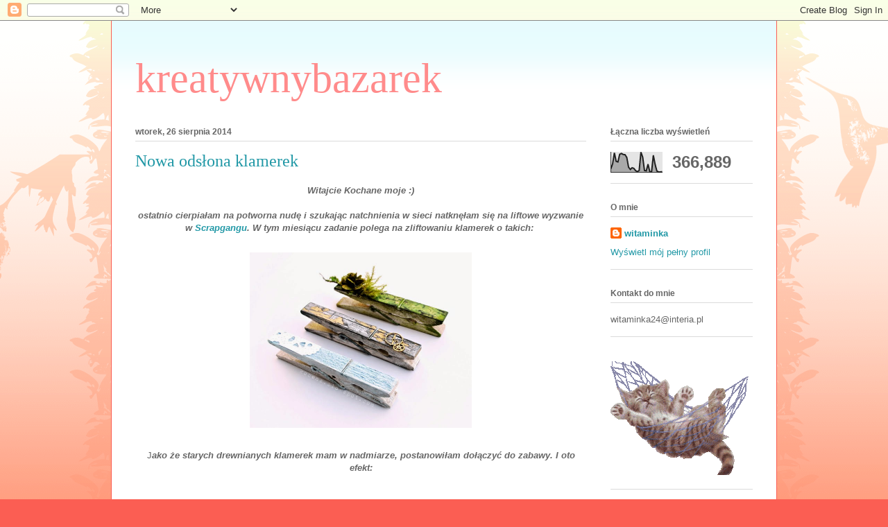

--- FILE ---
content_type: text/html; charset=UTF-8
request_url: https://kreatywnybazarek.blogspot.com/2014/08/nowa-odsona-klamerek.html
body_size: 23212
content:
<!DOCTYPE html>
<html class='v2' dir='ltr' lang='pl'>
<head>
<link href='https://www.blogger.com/static/v1/widgets/335934321-css_bundle_v2.css' rel='stylesheet' type='text/css'/>
<meta content='width=1100' name='viewport'/>
<meta content='text/html; charset=UTF-8' http-equiv='Content-Type'/>
<meta content='blogger' name='generator'/>
<link href='https://kreatywnybazarek.blogspot.com/favicon.ico' rel='icon' type='image/x-icon'/>
<link href='http://kreatywnybazarek.blogspot.com/2014/08/nowa-odsona-klamerek.html' rel='canonical'/>
<link rel="alternate" type="application/atom+xml" title="kreatywnybazarek - Atom" href="https://kreatywnybazarek.blogspot.com/feeds/posts/default" />
<link rel="alternate" type="application/rss+xml" title="kreatywnybazarek - RSS" href="https://kreatywnybazarek.blogspot.com/feeds/posts/default?alt=rss" />
<link rel="service.post" type="application/atom+xml" title="kreatywnybazarek - Atom" href="https://www.blogger.com/feeds/4232220957764569784/posts/default" />

<link rel="alternate" type="application/atom+xml" title="kreatywnybazarek - Atom" href="https://kreatywnybazarek.blogspot.com/feeds/7933217086203257041/comments/default" />
<!--Can't find substitution for tag [blog.ieCssRetrofitLinks]-->
<link href='https://blogger.googleusercontent.com/img/b/R29vZ2xl/AVvXsEjFJtQzIS9tvn4bhZ_cBPOjVE3xz32p9VRoewi9NElM4P4qv4Y0ER2fUNeqKa9okOZ1WzChSRnVA9KgbwECH-045QD6SGnewcGnTl8y0t1u6KcnmMnm_xumz4OioK3fRL448I_KYA0Veflx/s1600/kobens2767.jpg' rel='image_src'/>
<meta content='http://kreatywnybazarek.blogspot.com/2014/08/nowa-odsona-klamerek.html' property='og:url'/>
<meta content='Nowa odsłona klamerek' property='og:title'/>
<meta content=' Witajcie Kochane moje :)     ostatnio cierpiałam na potworna nudę i szukając natchnienia w sieci natknęłam się na liftowe wyzwanie w  Scrap...' property='og:description'/>
<meta content='https://blogger.googleusercontent.com/img/b/R29vZ2xl/AVvXsEjFJtQzIS9tvn4bhZ_cBPOjVE3xz32p9VRoewi9NElM4P4qv4Y0ER2fUNeqKa9okOZ1WzChSRnVA9KgbwECH-045QD6SGnewcGnTl8y0t1u6KcnmMnm_xumz4OioK3fRL448I_KYA0Veflx/w1200-h630-p-k-no-nu/kobens2767.jpg' property='og:image'/>
<title>kreatywnybazarek: Nowa odsłona klamerek</title>
<style id='page-skin-1' type='text/css'><!--
/*
-----------------------------------------------
Blogger Template Style
Name:     Ethereal
Designer: Jason Morrow
URL:      jasonmorrow.etsy.com
----------------------------------------------- */
/* Content
----------------------------------------------- */
body {
font: normal normal 13px Arial, Tahoma, Helvetica, FreeSans, sans-serif;
color: #666666;
background: #fb5e53 url(//www.blogblog.com/1kt/ethereal/birds-2toned-bg.png) repeat-x scroll top center;
}
html body .content-outer {
min-width: 0;
max-width: 100%;
width: 100%;
}
a:link {
text-decoration: none;
color: #2198a6;
}
a:visited {
text-decoration: none;
color: #4d469c;
}
a:hover {
text-decoration: underline;
color: #2198a6;
}
.main-inner {
padding-top: 15px;
}
.body-fauxcolumn-outer {
background: transparent none repeat-x scroll top center;
}
.content-fauxcolumns .fauxcolumn-inner {
background: #ffffff url(//www.blogblog.com/1kt/ethereal/bird-2toned-blue-fade.png) repeat-x scroll top left;
border-left: 1px solid #fb5e53;
border-right: 1px solid #fb5e53;
}
/* Flexible Background
----------------------------------------------- */
.content-fauxcolumn-outer .fauxborder-left {
width: 100%;
padding-left: 300px;
margin-left: -300px;
background-color: transparent;
background-image: url(//themes.googleusercontent.com/image?id=0BwVBOzw_-hbMNjViMzQ0ZDEtMWU1NS00ZTBkLWFjY2EtZjM5YmU4OTA2MjBm);
background-repeat: no-repeat;
background-position: left top;
}
.content-fauxcolumn-outer .fauxborder-right {
margin-right: -299px;
width: 299px;
background-color: transparent;
background-image: url(//themes.googleusercontent.com/image?id=0BwVBOzw_-hbMNjViMzQ0ZDEtMWU1NS00ZTBkLWFjY2EtZjM5YmU4OTA2MjBm);
background-repeat: no-repeat;
background-position: right top;
}
/* Columns
----------------------------------------------- */
.content-inner {
padding: 0;
}
/* Header
----------------------------------------------- */
.header-inner {
padding: 27px 0 3px;
}
.header-inner .section {
margin: 0 35px;
}
.Header h1 {
font: normal normal 60px Times, 'Times New Roman', FreeSerif, serif;
color: #ff8b8b;
}
.Header h1 a {
color: #ff8b8b;
}
.Header .description {
font-size: 115%;
color: #666666;
}
.header-inner .Header .titlewrapper,
.header-inner .Header .descriptionwrapper {
padding-left: 0;
padding-right: 0;
margin-bottom: 0;
}
/* Tabs
----------------------------------------------- */
.tabs-outer {
position: relative;
background: transparent;
}
.tabs-cap-top, .tabs-cap-bottom {
position: absolute;
width: 100%;
}
.tabs-cap-bottom {
bottom: 0;
}
.tabs-inner {
padding: 0;
}
.tabs-inner .section {
margin: 0 35px;
}
*+html body .tabs-inner .widget li {
padding: 1px;
}
.PageList {
border-bottom: 1px solid #fb5e53;
}
.tabs-inner .widget li.selected a,
.tabs-inner .widget li a:hover {
position: relative;
-moz-border-radius-topleft: 5px;
-moz-border-radius-topright: 5px;
-webkit-border-top-left-radius: 5px;
-webkit-border-top-right-radius: 5px;
-goog-ms-border-top-left-radius: 5px;
-goog-ms-border-top-right-radius: 5px;
border-top-left-radius: 5px;
border-top-right-radius: 5px;
background: #ffa183 none ;
color: #ffffff;
}
.tabs-inner .widget li a {
display: inline-block;
margin: 0;
margin-right: 1px;
padding: .65em 1.5em;
font: normal normal 12px Arial, Tahoma, Helvetica, FreeSans, sans-serif;
color: #666666;
background-color: #ffdfc7;
-moz-border-radius-topleft: 5px;
-moz-border-radius-topright: 5px;
-webkit-border-top-left-radius: 5px;
-webkit-border-top-right-radius: 5px;
-goog-ms-border-top-left-radius: 5px;
-goog-ms-border-top-right-radius: 5px;
border-top-left-radius: 5px;
border-top-right-radius: 5px;
}
/* Headings
----------------------------------------------- */
h2 {
font: normal bold 12px Arial, Tahoma, Helvetica, FreeSans, sans-serif;
color: #666666;
}
/* Widgets
----------------------------------------------- */
.main-inner .column-left-inner {
padding: 0 0 0 20px;
}
.main-inner .column-left-inner .section {
margin-right: 0;
}
.main-inner .column-right-inner {
padding: 0 20px 0 0;
}
.main-inner .column-right-inner .section {
margin-left: 0;
}
.main-inner .section {
padding: 0;
}
.main-inner .widget {
padding: 0 0 15px;
margin: 20px 0;
border-bottom: 1px solid #dbdbdb;
}
.main-inner .widget h2 {
margin: 0;
padding: .6em 0 .5em;
}
.footer-inner .widget h2 {
padding: 0 0 .4em;
}
.main-inner .widget h2 + div, .footer-inner .widget h2 + div {
padding-top: 15px;
}
.main-inner .widget .widget-content {
margin: 0;
padding: 15px 0 0;
}
.main-inner .widget ul, .main-inner .widget #ArchiveList ul.flat {
margin: -15px -15px -15px;
padding: 0;
list-style: none;
}
.main-inner .sidebar .widget h2 {
border-bottom: 1px solid #dbdbdb;
}
.main-inner .widget #ArchiveList {
margin: -15px 0 0;
}
.main-inner .widget ul li, .main-inner .widget #ArchiveList ul.flat li {
padding: .5em 15px;
text-indent: 0;
}
.main-inner .widget #ArchiveList ul li {
padding-top: .25em;
padding-bottom: .25em;
}
.main-inner .widget ul li:first-child, .main-inner .widget #ArchiveList ul.flat li:first-child {
border-top: none;
}
.main-inner .widget ul li:last-child, .main-inner .widget #ArchiveList ul.flat li:last-child {
border-bottom: none;
}
.main-inner .widget .post-body ul {
padding: 0 2.5em;
margin: .5em 0;
list-style: disc;
}
.main-inner .widget .post-body ul li {
padding: 0.25em 0;
margin-bottom: .25em;
color: #666666;
border: none;
}
.footer-inner .widget ul {
padding: 0;
list-style: none;
}
.widget .zippy {
color: #cccccc;
}
/* Posts
----------------------------------------------- */
.main.section {
margin: 0 20px;
}
body .main-inner .Blog {
padding: 0;
background-color: transparent;
border: none;
}
.main-inner .widget h2.date-header {
border-bottom: 1px solid #dbdbdb;
}
.date-outer {
position: relative;
margin: 15px 0 20px;
}
.date-outer:first-child {
margin-top: 0;
}
.date-posts {
clear: both;
}
.post-outer, .inline-ad {
border-bottom: 1px solid #dbdbdb;
padding: 30px 0;
}
.post-outer {
padding-bottom: 10px;
}
.post-outer:first-child {
padding-top: 0;
border-top: none;
}
.post-outer:last-child, .inline-ad:last-child {
border-bottom: none;
}
.post-body img {
padding: 8px;
}
h3.post-title, h4 {
font: normal normal 24px Times, Times New Roman, serif;
color: #2198a6;
}
h3.post-title a {
font: normal normal 24px Times, Times New Roman, serif;
color: #2198a6;
text-decoration: none;
}
h3.post-title a:hover {
color: #2198a6;
text-decoration: underline;
}
.post-header {
margin: 0 0 1.5em;
}
.post-body {
line-height: 1.4;
}
.post-footer {
margin: 1.5em 0 0;
}
#blog-pager {
padding: 15px;
}
.blog-feeds, .post-feeds {
margin: 1em 0;
text-align: center;
}
.post-outer .comments {
margin-top: 2em;
}
/* Comments
----------------------------------------------- */
.comments .comments-content .icon.blog-author {
background-repeat: no-repeat;
background-image: url([data-uri]);
}
.comments .comments-content .loadmore a {
background: #ffffff url(//www.blogblog.com/1kt/ethereal/bird-2toned-blue-fade.png) repeat-x scroll top left;
}
.comments .comments-content .loadmore a {
border-top: 1px solid #dbdbdb;
border-bottom: 1px solid #dbdbdb;
}
.comments .comment-thread.inline-thread {
background: #ffffff url(//www.blogblog.com/1kt/ethereal/bird-2toned-blue-fade.png) repeat-x scroll top left;
}
.comments .continue {
border-top: 2px solid #dbdbdb;
}
/* Footer
----------------------------------------------- */
.footer-inner {
padding: 30px 0;
overflow: hidden;
}
/* Mobile
----------------------------------------------- */
body.mobile  {
background-size: auto
}
.mobile .body-fauxcolumn-outer {
background: ;
}
.mobile .content-fauxcolumns .fauxcolumn-inner {
opacity: 0.75;
}
.mobile .content-fauxcolumn-outer .fauxborder-right {
margin-right: 0;
}
.mobile-link-button {
background-color: #ffa183;
}
.mobile-link-button a:link, .mobile-link-button a:visited {
color: #ffffff;
}
.mobile-index-contents {
color: #444444;
}
.mobile .body-fauxcolumn-outer {
background-size: 100% auto;
}
.mobile .mobile-date-outer {
border-bottom: transparent;
}
.mobile .PageList {
border-bottom: none;
}
.mobile .tabs-inner .section {
margin: 0;
}
.mobile .tabs-inner .PageList .widget-content {
background: #ffa183 none;
color: #ffffff;
}
.mobile .tabs-inner .PageList .widget-content .pagelist-arrow {
border-left: 1px solid #ffffff;
}
.mobile .footer-inner {
overflow: visible;
}
body.mobile .AdSense {
margin: 0 -10px;
}

--></style>
<style id='template-skin-1' type='text/css'><!--
body {
min-width: 960px;
}
.content-outer, .content-fauxcolumn-outer, .region-inner {
min-width: 960px;
max-width: 960px;
_width: 960px;
}
.main-inner .columns {
padding-left: 0;
padding-right: 240px;
}
.main-inner .fauxcolumn-center-outer {
left: 0;
right: 240px;
/* IE6 does not respect left and right together */
_width: expression(this.parentNode.offsetWidth -
parseInt("0") -
parseInt("240px") + 'px');
}
.main-inner .fauxcolumn-left-outer {
width: 0;
}
.main-inner .fauxcolumn-right-outer {
width: 240px;
}
.main-inner .column-left-outer {
width: 0;
right: 100%;
margin-left: -0;
}
.main-inner .column-right-outer {
width: 240px;
margin-right: -240px;
}
#layout {
min-width: 0;
}
#layout .content-outer {
min-width: 0;
width: 800px;
}
#layout .region-inner {
min-width: 0;
width: auto;
}
body#layout div.add_widget {
padding: 8px;
}
body#layout div.add_widget a {
margin-left: 32px;
}
--></style>
<link href='https://www.blogger.com/dyn-css/authorization.css?targetBlogID=4232220957764569784&amp;zx=a7695eeb-7735-4655-8c4b-2dc4d5556120' media='none' onload='if(media!=&#39;all&#39;)media=&#39;all&#39;' rel='stylesheet'/><noscript><link href='https://www.blogger.com/dyn-css/authorization.css?targetBlogID=4232220957764569784&amp;zx=a7695eeb-7735-4655-8c4b-2dc4d5556120' rel='stylesheet'/></noscript>
<meta name='google-adsense-platform-account' content='ca-host-pub-1556223355139109'/>
<meta name='google-adsense-platform-domain' content='blogspot.com'/>

</head>
<body class='loading variant-hummingBirds2'>
<div class='navbar section' id='navbar' name='Pasek nawigacyjny'><div class='widget Navbar' data-version='1' id='Navbar1'><script type="text/javascript">
    function setAttributeOnload(object, attribute, val) {
      if(window.addEventListener) {
        window.addEventListener('load',
          function(){ object[attribute] = val; }, false);
      } else {
        window.attachEvent('onload', function(){ object[attribute] = val; });
      }
    }
  </script>
<div id="navbar-iframe-container"></div>
<script type="text/javascript" src="https://apis.google.com/js/platform.js"></script>
<script type="text/javascript">
      gapi.load("gapi.iframes:gapi.iframes.style.bubble", function() {
        if (gapi.iframes && gapi.iframes.getContext) {
          gapi.iframes.getContext().openChild({
              url: 'https://www.blogger.com/navbar/4232220957764569784?po\x3d7933217086203257041\x26origin\x3dhttps://kreatywnybazarek.blogspot.com',
              where: document.getElementById("navbar-iframe-container"),
              id: "navbar-iframe"
          });
        }
      });
    </script><script type="text/javascript">
(function() {
var script = document.createElement('script');
script.type = 'text/javascript';
script.src = '//pagead2.googlesyndication.com/pagead/js/google_top_exp.js';
var head = document.getElementsByTagName('head')[0];
if (head) {
head.appendChild(script);
}})();
</script>
</div></div>
<div class='body-fauxcolumns'>
<div class='fauxcolumn-outer body-fauxcolumn-outer'>
<div class='cap-top'>
<div class='cap-left'></div>
<div class='cap-right'></div>
</div>
<div class='fauxborder-left'>
<div class='fauxborder-right'></div>
<div class='fauxcolumn-inner'>
</div>
</div>
<div class='cap-bottom'>
<div class='cap-left'></div>
<div class='cap-right'></div>
</div>
</div>
</div>
<div class='content'>
<div class='content-fauxcolumns'>
<div class='fauxcolumn-outer content-fauxcolumn-outer'>
<div class='cap-top'>
<div class='cap-left'></div>
<div class='cap-right'></div>
</div>
<div class='fauxborder-left'>
<div class='fauxborder-right'></div>
<div class='fauxcolumn-inner'>
</div>
</div>
<div class='cap-bottom'>
<div class='cap-left'></div>
<div class='cap-right'></div>
</div>
</div>
</div>
<div class='content-outer'>
<div class='content-cap-top cap-top'>
<div class='cap-left'></div>
<div class='cap-right'></div>
</div>
<div class='fauxborder-left content-fauxborder-left'>
<div class='fauxborder-right content-fauxborder-right'></div>
<div class='content-inner'>
<header>
<div class='header-outer'>
<div class='header-cap-top cap-top'>
<div class='cap-left'></div>
<div class='cap-right'></div>
</div>
<div class='fauxborder-left header-fauxborder-left'>
<div class='fauxborder-right header-fauxborder-right'></div>
<div class='region-inner header-inner'>
<div class='header section' id='header' name='Nagłówek'><div class='widget Header' data-version='1' id='Header1'>
<div id='header-inner'>
<div class='titlewrapper'>
<h1 class='title'>
<a href='https://kreatywnybazarek.blogspot.com/'>
kreatywnybazarek
</a>
</h1>
</div>
<div class='descriptionwrapper'>
<p class='description'><span>
</span></p>
</div>
</div>
</div></div>
</div>
</div>
<div class='header-cap-bottom cap-bottom'>
<div class='cap-left'></div>
<div class='cap-right'></div>
</div>
</div>
</header>
<div class='tabs-outer'>
<div class='tabs-cap-top cap-top'>
<div class='cap-left'></div>
<div class='cap-right'></div>
</div>
<div class='fauxborder-left tabs-fauxborder-left'>
<div class='fauxborder-right tabs-fauxborder-right'></div>
<div class='region-inner tabs-inner'>
<div class='tabs no-items section' id='crosscol' name='Wszystkie kolumny'></div>
<div class='tabs no-items section' id='crosscol-overflow' name='Cross-Column 2'></div>
</div>
</div>
<div class='tabs-cap-bottom cap-bottom'>
<div class='cap-left'></div>
<div class='cap-right'></div>
</div>
</div>
<div class='main-outer'>
<div class='main-cap-top cap-top'>
<div class='cap-left'></div>
<div class='cap-right'></div>
</div>
<div class='fauxborder-left main-fauxborder-left'>
<div class='fauxborder-right main-fauxborder-right'></div>
<div class='region-inner main-inner'>
<div class='columns fauxcolumns'>
<div class='fauxcolumn-outer fauxcolumn-center-outer'>
<div class='cap-top'>
<div class='cap-left'></div>
<div class='cap-right'></div>
</div>
<div class='fauxborder-left'>
<div class='fauxborder-right'></div>
<div class='fauxcolumn-inner'>
</div>
</div>
<div class='cap-bottom'>
<div class='cap-left'></div>
<div class='cap-right'></div>
</div>
</div>
<div class='fauxcolumn-outer fauxcolumn-left-outer'>
<div class='cap-top'>
<div class='cap-left'></div>
<div class='cap-right'></div>
</div>
<div class='fauxborder-left'>
<div class='fauxborder-right'></div>
<div class='fauxcolumn-inner'>
</div>
</div>
<div class='cap-bottom'>
<div class='cap-left'></div>
<div class='cap-right'></div>
</div>
</div>
<div class='fauxcolumn-outer fauxcolumn-right-outer'>
<div class='cap-top'>
<div class='cap-left'></div>
<div class='cap-right'></div>
</div>
<div class='fauxborder-left'>
<div class='fauxborder-right'></div>
<div class='fauxcolumn-inner'>
</div>
</div>
<div class='cap-bottom'>
<div class='cap-left'></div>
<div class='cap-right'></div>
</div>
</div>
<!-- corrects IE6 width calculation -->
<div class='columns-inner'>
<div class='column-center-outer'>
<div class='column-center-inner'>
<div class='main section' id='main' name='Główny'><div class='widget Blog' data-version='1' id='Blog1'>
<div class='blog-posts hfeed'>

          <div class="date-outer">
        
<h2 class='date-header'><span>wtorek, 26 sierpnia 2014</span></h2>

          <div class="date-posts">
        
<div class='post-outer'>
<div class='post hentry uncustomized-post-template' itemprop='blogPost' itemscope='itemscope' itemtype='http://schema.org/BlogPosting'>
<meta content='https://blogger.googleusercontent.com/img/b/R29vZ2xl/AVvXsEjFJtQzIS9tvn4bhZ_cBPOjVE3xz32p9VRoewi9NElM4P4qv4Y0ER2fUNeqKa9okOZ1WzChSRnVA9KgbwECH-045QD6SGnewcGnTl8y0t1u6KcnmMnm_xumz4OioK3fRL448I_KYA0Veflx/s1600/kobens2767.jpg' itemprop='image_url'/>
<meta content='4232220957764569784' itemprop='blogId'/>
<meta content='7933217086203257041' itemprop='postId'/>
<a name='7933217086203257041'></a>
<h3 class='post-title entry-title' itemprop='name'>
Nowa odsłona klamerek
</h3>
<div class='post-header'>
<div class='post-header-line-1'></div>
</div>
<div class='post-body entry-content' id='post-body-7933217086203257041' itemprop='description articleBody'>
<div style="text-align: center;">
<span style="font-family: Helvetica Neue, Arial, Helvetica, sans-serif;"><b><i>Witajcie Kochane moje :)</i></b></span></div>
<div style="text-align: center;">
<span style="font-family: Helvetica Neue, Arial, Helvetica, sans-serif;"><b><i><br /></i></b></span></div>
<div style="text-align: center;">
<span style="font-family: Helvetica Neue, Arial, Helvetica, sans-serif;"><b><i>ostatnio cierpiałam na potworna nudę i szukając natchnienia w sieci natknęłam się na liftowe wyzwanie w&nbsp;<a href="http://scrapgangsterki.blogspot.com/2014/08/sierpniowy-lift-niekartkowy-i-wyniki.html">Scrapgangu</a>. W tym miesiącu zadanie polega na zliftowaniu klamerek o takich:&nbsp;</i></b></span></div>
<br />
<div class="separator" style="clear: both; text-align: center;">
<a href="https://blogger.googleusercontent.com/img/b/R29vZ2xl/AVvXsEjFJtQzIS9tvn4bhZ_cBPOjVE3xz32p9VRoewi9NElM4P4qv4Y0ER2fUNeqKa9okOZ1WzChSRnVA9KgbwECH-045QD6SGnewcGnTl8y0t1u6KcnmMnm_xumz4OioK3fRL448I_KYA0Veflx/s1600/kobens2767.jpg" imageanchor="1" style="margin-left: 1em; margin-right: 1em;"><img border="0" height="253" src="https://blogger.googleusercontent.com/img/b/R29vZ2xl/AVvXsEjFJtQzIS9tvn4bhZ_cBPOjVE3xz32p9VRoewi9NElM4P4qv4Y0ER2fUNeqKa9okOZ1WzChSRnVA9KgbwECH-045QD6SGnewcGnTl8y0t1u6KcnmMnm_xumz4OioK3fRL448I_KYA0Veflx/s1600/kobens2767.jpg" width="320" /></a></div>
<div class="separator" style="clear: both; text-align: center;">
<br /></div>
<div class="separator" style="clear: both; text-align: center;">
J<span style="font-family: Helvetica Neue, Arial, Helvetica, sans-serif;"><b><i>ako że starych drewnianych klamerek mam w nadmiarze, postanowiłam dołączyć do zabawy. I oto efekt:</i></b></span></div>
<div class="separator" style="clear: both; text-align: center;">
<br /></div>
<div class="separator" style="clear: both; text-align: center;">
<br /></div>
<div class="separator" style="clear: both; text-align: center;">
<a href="https://blogger.googleusercontent.com/img/b/R29vZ2xl/AVvXsEhJ2PTk_NtngY-5VcxKQqxUTe2yyYKaR4QEfUxqGUjPeRdVEk3G4vFpoVfia-JHEGRNWCIPpsGkf2AhK4_TwTIaXJv9XK7bxHqr6t0IG8Rf2Xi0BZj9_0bXzzYfLYOMgH_gF1gOK49QUqVY/s1600/SAM_4883.JPG" imageanchor="1" style="margin-left: 1em; margin-right: 1em;"><img border="0" height="367" src="https://blogger.googleusercontent.com/img/b/R29vZ2xl/AVvXsEhJ2PTk_NtngY-5VcxKQqxUTe2yyYKaR4QEfUxqGUjPeRdVEk3G4vFpoVfia-JHEGRNWCIPpsGkf2AhK4_TwTIaXJv9XK7bxHqr6t0IG8Rf2Xi0BZj9_0bXzzYfLYOMgH_gF1gOK49QUqVY/s1600/SAM_4883.JPG" width="400" /></a></div>
<br />
<div class="separator" style="clear: both; text-align: center;">
<a href="https://blogger.googleusercontent.com/img/b/R29vZ2xl/AVvXsEjVdnNd2iijTFydXI0GoBqqxvo2QParkghScEDuDldehjtDXx74rBuj1k4r16BdZtGOUNTN7f511-64N_Sla7mSVX8O947h_qzrCtLq5dTlkP_SIYEJEjsaR_UAvs1NEHB0d-Ciox2ECNoR/s1600/SAM_4884.JPG" imageanchor="1" style="margin-left: 1em; margin-right: 1em;"><img border="0" height="291" src="https://blogger.googleusercontent.com/img/b/R29vZ2xl/AVvXsEjVdnNd2iijTFydXI0GoBqqxvo2QParkghScEDuDldehjtDXx74rBuj1k4r16BdZtGOUNTN7f511-64N_Sla7mSVX8O947h_qzrCtLq5dTlkP_SIYEJEjsaR_UAvs1NEHB0d-Ciox2ECNoR/s1600/SAM_4884.JPG" width="400" /></a></div>
<br />
<div class="separator" style="clear: both; text-align: center;">
<a href="https://blogger.googleusercontent.com/img/b/R29vZ2xl/AVvXsEjSBQ1UJbemqu5G8FwLVIrMXhyAOEYjO9jKp2aaiXCnvZAYl8TrCh414COCwbA2PwQInNt-6GyOwMzK5S9lwvZgOO-yTaROsqV3HJ_36c7nQ6ZiGrJlFNic77H3ReXXIfjboldOAQDILQGx/s1600/SAM_4885.JPG" imageanchor="1" style="margin-left: 1em; margin-right: 1em;"><img border="0" height="260" src="https://blogger.googleusercontent.com/img/b/R29vZ2xl/AVvXsEjSBQ1UJbemqu5G8FwLVIrMXhyAOEYjO9jKp2aaiXCnvZAYl8TrCh414COCwbA2PwQInNt-6GyOwMzK5S9lwvZgOO-yTaROsqV3HJ_36c7nQ6ZiGrJlFNic77H3ReXXIfjboldOAQDILQGx/s1600/SAM_4885.JPG" width="400" /></a></div>
<br />
<div class="separator" style="clear: both; text-align: center;">
<a href="https://blogger.googleusercontent.com/img/b/R29vZ2xl/AVvXsEj1bFRGkPNIwam2d30TZBLTj_c8UioPu_EImc6ZVc48HTlg_zx7le19DCvEL5iNgHMeu2dygXy9-2kMfRUC-8-toaL5OgmQQ3ok9WI0sjarUm7qwghq9uI9Jx8kvojFdvRdH0d5GI8__q5z/s1600/SAM_4886.JPG" imageanchor="1" style="margin-left: 1em; margin-right: 1em;"><img border="0" height="400" src="https://blogger.googleusercontent.com/img/b/R29vZ2xl/AVvXsEj1bFRGkPNIwam2d30TZBLTj_c8UioPu_EImc6ZVc48HTlg_zx7le19DCvEL5iNgHMeu2dygXy9-2kMfRUC-8-toaL5OgmQQ3ok9WI0sjarUm7qwghq9uI9Jx8kvojFdvRdH0d5GI8__q5z/s1600/SAM_4886.JPG" width="331" /></a></div>
<br />
<div class="separator" style="clear: both; text-align: center;">
<span style="font-family: Helvetica Neue, Arial, Helvetica, sans-serif;"><b><i>Klamerki zrobiłam bardzo szybko. Najpierw przetarłam je papierem ściernym i pomalowałam farba akrylową. A potem tylko ozdobiłam filcowymi kwiatuszkami i koralikami.</i></b></span></div>
<div class="separator" style="clear: both; text-align: center;">
<span style="font-family: Helvetica Neue, Arial, Helvetica, sans-serif;"><b><i><br /></i></b></span></div>
<div class="separator" style="clear: both; text-align: center;">
<span style="font-family: Helvetica Neue, Arial, Helvetica, sans-serif;"><b><i>Na koniec bardzo serdecznie witam nową obserwatorkę <span style="color: red;">Bożenkę W</span> i dziękuję wszystkim za tyle miłych słów na temat moich wytworków.</i></b></span></div>
<div class="separator" style="clear: both; text-align: center;">
<span style="font-family: Helvetica Neue, Arial, Helvetica, sans-serif;"><b><i><br /></i></b></span></div>
<div class="separator" style="clear: both; text-align: center;">
<span style="font-family: Helvetica Neue, Arial, Helvetica, sans-serif;"><b><i>Pozdrawiam</i></b></span></div>
<div class="separator" style="clear: both; text-align: center;">
<span style="font-family: Helvetica Neue, Arial, Helvetica, sans-serif;"><b><i>witaminka</i></b></span></div>
<div class="separator" style="clear: both; text-align: center;">
<br /></div>
<br />
<div style='clear: both;'></div>
</div>
<div class='post-footer'>
<div class='post-footer-line post-footer-line-1'>
<span class='post-author vcard'>
Autor:
<span class='fn' itemprop='author' itemscope='itemscope' itemtype='http://schema.org/Person'>
<meta content='https://www.blogger.com/profile/10197170611861586715' itemprop='url'/>
<a class='g-profile' href='https://www.blogger.com/profile/10197170611861586715' rel='author' title='author profile'>
<span itemprop='name'>witaminka</span>
</a>
</span>
</span>
<span class='post-timestamp'>
o
<meta content='http://kreatywnybazarek.blogspot.com/2014/08/nowa-odsona-klamerek.html' itemprop='url'/>
<a class='timestamp-link' href='https://kreatywnybazarek.blogspot.com/2014/08/nowa-odsona-klamerek.html' rel='bookmark' title='permanent link'><abbr class='published' itemprop='datePublished' title='2014-08-26T13:24:00+02:00'>13:24</abbr></a>
</span>
<span class='post-comment-link'>
</span>
<span class='post-icons'>
<span class='item-control blog-admin pid-645028711'>
<a href='https://www.blogger.com/post-edit.g?blogID=4232220957764569784&postID=7933217086203257041&from=pencil' title='Edytuj post'>
<img alt='' class='icon-action' height='18' src='https://resources.blogblog.com/img/icon18_edit_allbkg.gif' width='18'/>
</a>
</span>
</span>
<div class='post-share-buttons goog-inline-block'>
<a class='goog-inline-block share-button sb-email' href='https://www.blogger.com/share-post.g?blogID=4232220957764569784&postID=7933217086203257041&target=email' target='_blank' title='Wyślij pocztą e-mail'><span class='share-button-link-text'>Wyślij pocztą e-mail</span></a><a class='goog-inline-block share-button sb-blog' href='https://www.blogger.com/share-post.g?blogID=4232220957764569784&postID=7933217086203257041&target=blog' onclick='window.open(this.href, "_blank", "height=270,width=475"); return false;' target='_blank' title='Wrzuć na bloga'><span class='share-button-link-text'>Wrzuć na bloga</span></a><a class='goog-inline-block share-button sb-twitter' href='https://www.blogger.com/share-post.g?blogID=4232220957764569784&postID=7933217086203257041&target=twitter' target='_blank' title='Udostępnij w X'><span class='share-button-link-text'>Udostępnij w X</span></a><a class='goog-inline-block share-button sb-facebook' href='https://www.blogger.com/share-post.g?blogID=4232220957764569784&postID=7933217086203257041&target=facebook' onclick='window.open(this.href, "_blank", "height=430,width=640"); return false;' target='_blank' title='Udostępnij w usłudze Facebook'><span class='share-button-link-text'>Udostępnij w usłudze Facebook</span></a><a class='goog-inline-block share-button sb-pinterest' href='https://www.blogger.com/share-post.g?blogID=4232220957764569784&postID=7933217086203257041&target=pinterest' target='_blank' title='Udostępnij w serwisie Pinterest'><span class='share-button-link-text'>Udostępnij w serwisie Pinterest</span></a>
</div>
</div>
<div class='post-footer-line post-footer-line-2'>
<span class='post-labels'>
Etykiety:
<a href='https://kreatywnybazarek.blogspot.com/search/label/handmade' rel='tag'>handmade</a>,
<a href='https://kreatywnybazarek.blogspot.com/search/label/kwiaty' rel='tag'>kwiaty</a>
</span>
</div>
<div class='post-footer-line post-footer-line-3'>
<span class='post-location'>
</span>
</div>
</div>
</div>
<div class='comments' id='comments'>
<a name='comments'></a>
<h4>21 komentarzy:</h4>
<div class='comments-content'>
<script async='async' src='' type='text/javascript'></script>
<script type='text/javascript'>
    (function() {
      var items = null;
      var msgs = null;
      var config = {};

// <![CDATA[
      var cursor = null;
      if (items && items.length > 0) {
        cursor = parseInt(items[items.length - 1].timestamp) + 1;
      }

      var bodyFromEntry = function(entry) {
        var text = (entry &&
                    ((entry.content && entry.content.$t) ||
                     (entry.summary && entry.summary.$t))) ||
            '';
        if (entry && entry.gd$extendedProperty) {
          for (var k in entry.gd$extendedProperty) {
            if (entry.gd$extendedProperty[k].name == 'blogger.contentRemoved') {
              return '<span class="deleted-comment">' + text + '</span>';
            }
          }
        }
        return text;
      }

      var parse = function(data) {
        cursor = null;
        var comments = [];
        if (data && data.feed && data.feed.entry) {
          for (var i = 0, entry; entry = data.feed.entry[i]; i++) {
            var comment = {};
            // comment ID, parsed out of the original id format
            var id = /blog-(\d+).post-(\d+)/.exec(entry.id.$t);
            comment.id = id ? id[2] : null;
            comment.body = bodyFromEntry(entry);
            comment.timestamp = Date.parse(entry.published.$t) + '';
            if (entry.author && entry.author.constructor === Array) {
              var auth = entry.author[0];
              if (auth) {
                comment.author = {
                  name: (auth.name ? auth.name.$t : undefined),
                  profileUrl: (auth.uri ? auth.uri.$t : undefined),
                  avatarUrl: (auth.gd$image ? auth.gd$image.src : undefined)
                };
              }
            }
            if (entry.link) {
              if (entry.link[2]) {
                comment.link = comment.permalink = entry.link[2].href;
              }
              if (entry.link[3]) {
                var pid = /.*comments\/default\/(\d+)\?.*/.exec(entry.link[3].href);
                if (pid && pid[1]) {
                  comment.parentId = pid[1];
                }
              }
            }
            comment.deleteclass = 'item-control blog-admin';
            if (entry.gd$extendedProperty) {
              for (var k in entry.gd$extendedProperty) {
                if (entry.gd$extendedProperty[k].name == 'blogger.itemClass') {
                  comment.deleteclass += ' ' + entry.gd$extendedProperty[k].value;
                } else if (entry.gd$extendedProperty[k].name == 'blogger.displayTime') {
                  comment.displayTime = entry.gd$extendedProperty[k].value;
                }
              }
            }
            comments.push(comment);
          }
        }
        return comments;
      };

      var paginator = function(callback) {
        if (hasMore()) {
          var url = config.feed + '?alt=json&v=2&orderby=published&reverse=false&max-results=50';
          if (cursor) {
            url += '&published-min=' + new Date(cursor).toISOString();
          }
          window.bloggercomments = function(data) {
            var parsed = parse(data);
            cursor = parsed.length < 50 ? null
                : parseInt(parsed[parsed.length - 1].timestamp) + 1
            callback(parsed);
            window.bloggercomments = null;
          }
          url += '&callback=bloggercomments';
          var script = document.createElement('script');
          script.type = 'text/javascript';
          script.src = url;
          document.getElementsByTagName('head')[0].appendChild(script);
        }
      };
      var hasMore = function() {
        return !!cursor;
      };
      var getMeta = function(key, comment) {
        if ('iswriter' == key) {
          var matches = !!comment.author
              && comment.author.name == config.authorName
              && comment.author.profileUrl == config.authorUrl;
          return matches ? 'true' : '';
        } else if ('deletelink' == key) {
          return config.baseUri + '/comment/delete/'
               + config.blogId + '/' + comment.id;
        } else if ('deleteclass' == key) {
          return comment.deleteclass;
        }
        return '';
      };

      var replybox = null;
      var replyUrlParts = null;
      var replyParent = undefined;

      var onReply = function(commentId, domId) {
        if (replybox == null) {
          // lazily cache replybox, and adjust to suit this style:
          replybox = document.getElementById('comment-editor');
          if (replybox != null) {
            replybox.height = '250px';
            replybox.style.display = 'block';
            replyUrlParts = replybox.src.split('#');
          }
        }
        if (replybox && (commentId !== replyParent)) {
          replybox.src = '';
          document.getElementById(domId).insertBefore(replybox, null);
          replybox.src = replyUrlParts[0]
              + (commentId ? '&parentID=' + commentId : '')
              + '#' + replyUrlParts[1];
          replyParent = commentId;
        }
      };

      var hash = (window.location.hash || '#').substring(1);
      var startThread, targetComment;
      if (/^comment-form_/.test(hash)) {
        startThread = hash.substring('comment-form_'.length);
      } else if (/^c[0-9]+$/.test(hash)) {
        targetComment = hash.substring(1);
      }

      // Configure commenting API:
      var configJso = {
        'maxDepth': config.maxThreadDepth
      };
      var provider = {
        'id': config.postId,
        'data': items,
        'loadNext': paginator,
        'hasMore': hasMore,
        'getMeta': getMeta,
        'onReply': onReply,
        'rendered': true,
        'initComment': targetComment,
        'initReplyThread': startThread,
        'config': configJso,
        'messages': msgs
      };

      var render = function() {
        if (window.goog && window.goog.comments) {
          var holder = document.getElementById('comment-holder');
          window.goog.comments.render(holder, provider);
        }
      };

      // render now, or queue to render when library loads:
      if (window.goog && window.goog.comments) {
        render();
      } else {
        window.goog = window.goog || {};
        window.goog.comments = window.goog.comments || {};
        window.goog.comments.loadQueue = window.goog.comments.loadQueue || [];
        window.goog.comments.loadQueue.push(render);
      }
    })();
// ]]>
  </script>
<div id='comment-holder'>
<div class="comment-thread toplevel-thread"><ol id="top-ra"><li class="comment" id="c9039731001065016916"><div class="avatar-image-container"><img src="//www.blogger.com/img/blogger_logo_round_35.png" alt=""/></div><div class="comment-block"><div class="comment-header"><cite class="user"><a href="https://www.blogger.com/profile/12972719281544243867" rel="nofollow">Unknown</a></cite><span class="icon user "></span><span class="datetime secondary-text"><a rel="nofollow" href="https://kreatywnybazarek.blogspot.com/2014/08/nowa-odsona-klamerek.html?showComment=1409053540917#c9039731001065016916">26 sierpnia 2014 13:45</a></span></div><p class="comment-content">Świetnie wyglądają Twoje klamerki:)) Pozdrawiam</p><span class="comment-actions secondary-text"><a class="comment-reply" target="_self" data-comment-id="9039731001065016916">Odpowiedz</a><span class="item-control blog-admin blog-admin pid-690012271"><a target="_self" href="https://www.blogger.com/comment/delete/4232220957764569784/9039731001065016916">Usuń</a></span></span></div><div class="comment-replies"><div id="c9039731001065016916-rt" class="comment-thread inline-thread hidden"><span class="thread-toggle thread-expanded"><span class="thread-arrow"></span><span class="thread-count"><a target="_self">Odpowiedzi</a></span></span><ol id="c9039731001065016916-ra" class="thread-chrome thread-expanded"><div></div><div id="c9039731001065016916-continue" class="continue"><a class="comment-reply" target="_self" data-comment-id="9039731001065016916">Odpowiedz</a></div></ol></div></div><div class="comment-replybox-single" id="c9039731001065016916-ce"></div></li><li class="comment" id="c1025857626004842995"><div class="avatar-image-container"><img src="//www.blogger.com/img/blogger_logo_round_35.png" alt=""/></div><div class="comment-block"><div class="comment-header"><cite class="user"><a href="https://www.blogger.com/profile/11899219665778676826" rel="nofollow">ModestVagabond</a></cite><span class="icon user "></span><span class="datetime secondary-text"><a rel="nofollow" href="https://kreatywnybazarek.blogspot.com/2014/08/nowa-odsona-klamerek.html?showComment=1409053864256#c1025857626004842995">26 sierpnia 2014 13:51</a></span></div><p class="comment-content">Świetny pomysł na nowe życie dla klamerek :)</p><span class="comment-actions secondary-text"><a class="comment-reply" target="_self" data-comment-id="1025857626004842995">Odpowiedz</a><span class="item-control blog-admin blog-admin pid-1347602012"><a target="_self" href="https://www.blogger.com/comment/delete/4232220957764569784/1025857626004842995">Usuń</a></span></span></div><div class="comment-replies"><div id="c1025857626004842995-rt" class="comment-thread inline-thread hidden"><span class="thread-toggle thread-expanded"><span class="thread-arrow"></span><span class="thread-count"><a target="_self">Odpowiedzi</a></span></span><ol id="c1025857626004842995-ra" class="thread-chrome thread-expanded"><div></div><div id="c1025857626004842995-continue" class="continue"><a class="comment-reply" target="_self" data-comment-id="1025857626004842995">Odpowiedz</a></div></ol></div></div><div class="comment-replybox-single" id="c1025857626004842995-ce"></div></li><li class="comment" id="c7779853984272734415"><div class="avatar-image-container"><img src="//blogger.googleusercontent.com/img/b/R29vZ2xl/AVvXsEiTu_BEM5TXuxBGee-AYM_3Dz7wn5ePTH6BUo8oayj21AG78mVuX9FgtIJhuJ-KL8emy_E7YzKK5_Bc2k1kXDbWAYhvb2ssfsb4PDOqjWOwlsnHe5Uce1UyQQunMclOoUg/s45-c/Mapowska.jpg" alt=""/></div><div class="comment-block"><div class="comment-header"><cite class="user"><a href="https://www.blogger.com/profile/07547697002570139256" rel="nofollow">mapowska</a></cite><span class="icon user "></span><span class="datetime secondary-text"><a rel="nofollow" href="https://kreatywnybazarek.blogspot.com/2014/08/nowa-odsona-klamerek.html?showComment=1409061263729#c7779853984272734415">26 sierpnia 2014 15:54</a></span></div><p class="comment-content">Ale energetyczne i optymistyczne! Wspaniałe na poprawę nastroju :D<br>Pozdrowienia od Scrapgangu!</p><span class="comment-actions secondary-text"><a class="comment-reply" target="_self" data-comment-id="7779853984272734415">Odpowiedz</a><span class="item-control blog-admin blog-admin pid-398213486"><a target="_self" href="https://www.blogger.com/comment/delete/4232220957764569784/7779853984272734415">Usuń</a></span></span></div><div class="comment-replies"><div id="c7779853984272734415-rt" class="comment-thread inline-thread hidden"><span class="thread-toggle thread-expanded"><span class="thread-arrow"></span><span class="thread-count"><a target="_self">Odpowiedzi</a></span></span><ol id="c7779853984272734415-ra" class="thread-chrome thread-expanded"><div></div><div id="c7779853984272734415-continue" class="continue"><a class="comment-reply" target="_self" data-comment-id="7779853984272734415">Odpowiedz</a></div></ol></div></div><div class="comment-replybox-single" id="c7779853984272734415-ce"></div></li><li class="comment" id="c940725139446916403"><div class="avatar-image-container"><img src="//www.blogger.com/img/blogger_logo_round_35.png" alt=""/></div><div class="comment-block"><div class="comment-header"><cite class="user"><a href="https://www.blogger.com/profile/11526808754336750882" rel="nofollow">Karteluszki Reni</a></cite><span class="icon user "></span><span class="datetime secondary-text"><a rel="nofollow" href="https://kreatywnybazarek.blogspot.com/2014/08/nowa-odsona-klamerek.html?showComment=1409071150163#c940725139446916403">26 sierpnia 2014 18:39</a></span></div><p class="comment-content">Ależ jesteś pomysłowa :) Superaśna :)</p><span class="comment-actions secondary-text"><a class="comment-reply" target="_self" data-comment-id="940725139446916403">Odpowiedz</a><span class="item-control blog-admin blog-admin pid-1231348455"><a target="_self" href="https://www.blogger.com/comment/delete/4232220957764569784/940725139446916403">Usuń</a></span></span></div><div class="comment-replies"><div id="c940725139446916403-rt" class="comment-thread inline-thread hidden"><span class="thread-toggle thread-expanded"><span class="thread-arrow"></span><span class="thread-count"><a target="_self">Odpowiedzi</a></span></span><ol id="c940725139446916403-ra" class="thread-chrome thread-expanded"><div></div><div id="c940725139446916403-continue" class="continue"><a class="comment-reply" target="_self" data-comment-id="940725139446916403">Odpowiedz</a></div></ol></div></div><div class="comment-replybox-single" id="c940725139446916403-ce"></div></li><li class="comment" id="c3736507493733238456"><div class="avatar-image-container"><img src="//blogger.googleusercontent.com/img/b/R29vZ2xl/AVvXsEi8LyFb_Gxx9ILKF0UX-QiOGtixYMJFE0m74w7z9iJ1jGboX__XDGuYgE4m0pJpLgrkgBvEYgTb0TZFSIoCFmMvQZfRDQOZU9bZ69kSgD3a8Xk_J5PludhKNtkoZIUQ0Xs/s45-c/*" alt=""/></div><div class="comment-block"><div class="comment-header"><cite class="user"><a href="https://www.blogger.com/profile/12730160164519833858" rel="nofollow">Annette ;-)</a></cite><span class="icon user "></span><span class="datetime secondary-text"><a rel="nofollow" href="https://kreatywnybazarek.blogspot.com/2014/08/nowa-odsona-klamerek.html?showComment=1409076301887#c3736507493733238456">26 sierpnia 2014 20:05</a></span></div><p class="comment-content">O, jak fajnie :-) Z wiosną mi się kojarzą.</p><span class="comment-actions secondary-text"><a class="comment-reply" target="_self" data-comment-id="3736507493733238456">Odpowiedz</a><span class="item-control blog-admin blog-admin pid-903371336"><a target="_self" href="https://www.blogger.com/comment/delete/4232220957764569784/3736507493733238456">Usuń</a></span></span></div><div class="comment-replies"><div id="c3736507493733238456-rt" class="comment-thread inline-thread hidden"><span class="thread-toggle thread-expanded"><span class="thread-arrow"></span><span class="thread-count"><a target="_self">Odpowiedzi</a></span></span><ol id="c3736507493733238456-ra" class="thread-chrome thread-expanded"><div></div><div id="c3736507493733238456-continue" class="continue"><a class="comment-reply" target="_self" data-comment-id="3736507493733238456">Odpowiedz</a></div></ol></div></div><div class="comment-replybox-single" id="c3736507493733238456-ce"></div></li><li class="comment" id="c4695120465512510626"><div class="avatar-image-container"><img src="//blogger.googleusercontent.com/img/b/R29vZ2xl/AVvXsEiRHRoXpbCbTv6RrZBJnnhFhY0w_Twzgprrn0jHPQkD10LGA1259qOPbfTEofhqSQntEHpKEmF0izwxo9_-Y2IJz4O6KIQixWyuvhfisUiceb1_SApdNHj5KrO4RIrlnzs/s45-c/*" alt=""/></div><div class="comment-block"><div class="comment-header"><cite class="user"><a href="https://www.blogger.com/profile/06469648347866666180" rel="nofollow">Anielique</a></cite><span class="icon user "></span><span class="datetime secondary-text"><a rel="nofollow" href="https://kreatywnybazarek.blogspot.com/2014/08/nowa-odsona-klamerek.html?showComment=1409076717846#c4695120465512510626">26 sierpnia 2014 20:11</a></span></div><p class="comment-content">Bardzo fajny pomysł, odmieniłaś te klamerki nie do poznania! :)</p><span class="comment-actions secondary-text"><a class="comment-reply" target="_self" data-comment-id="4695120465512510626">Odpowiedz</a><span class="item-control blog-admin blog-admin pid-541469822"><a target="_self" href="https://www.blogger.com/comment/delete/4232220957764569784/4695120465512510626">Usuń</a></span></span></div><div class="comment-replies"><div id="c4695120465512510626-rt" class="comment-thread inline-thread hidden"><span class="thread-toggle thread-expanded"><span class="thread-arrow"></span><span class="thread-count"><a target="_self">Odpowiedzi</a></span></span><ol id="c4695120465512510626-ra" class="thread-chrome thread-expanded"><div></div><div id="c4695120465512510626-continue" class="continue"><a class="comment-reply" target="_self" data-comment-id="4695120465512510626">Odpowiedz</a></div></ol></div></div><div class="comment-replybox-single" id="c4695120465512510626-ce"></div></li><li class="comment" id="c4412648638083917607"><div class="avatar-image-container"><img src="//blogger.googleusercontent.com/img/b/R29vZ2xl/AVvXsEisJ2wdp_B1hK4ZcyUlt5rw_G73hnhvi6EKyGUZv6fKiOHtBVSj-vzNxptFPYj5HD-e5g9sNO_QVyK_oJqTgJMohQjrzbN9O7lh8vrMjfCU7rvo3qqLYpVcCuMGbtsDug/s45-c/20180707_170911_Film3.jpg" alt=""/></div><div class="comment-block"><div class="comment-header"><cite class="user"><a href="https://www.blogger.com/profile/10749582379359660384" rel="nofollow">Barbetka</a></cite><span class="icon user "></span><span class="datetime secondary-text"><a rel="nofollow" href="https://kreatywnybazarek.blogspot.com/2014/08/nowa-odsona-klamerek.html?showComment=1409079515978#c4412648638083917607">26 sierpnia 2014 20:58</a></span></div><p class="comment-content">kapitalny pomysł z wykorzystaniem filcu - są po prostu do przytulenia :)</p><span class="comment-actions secondary-text"><a class="comment-reply" target="_self" data-comment-id="4412648638083917607">Odpowiedz</a><span class="item-control blog-admin blog-admin pid-1295776999"><a target="_self" href="https://www.blogger.com/comment/delete/4232220957764569784/4412648638083917607">Usuń</a></span></span></div><div class="comment-replies"><div id="c4412648638083917607-rt" class="comment-thread inline-thread hidden"><span class="thread-toggle thread-expanded"><span class="thread-arrow"></span><span class="thread-count"><a target="_self">Odpowiedzi</a></span></span><ol id="c4412648638083917607-ra" class="thread-chrome thread-expanded"><div></div><div id="c4412648638083917607-continue" class="continue"><a class="comment-reply" target="_self" data-comment-id="4412648638083917607">Odpowiedz</a></div></ol></div></div><div class="comment-replybox-single" id="c4412648638083917607-ce"></div></li><li class="comment" id="c7566289464334869857"><div class="avatar-image-container"><img src="//blogger.googleusercontent.com/img/b/R29vZ2xl/AVvXsEi6HmT3egHfZo8-7-ulIp45IxpcY4wma2LCxIfdzN2sfIzPZMWBWNZak4qdAU_tFUVfsorN_c8o3n7vmrEGvMJ6Q2vNyb-65_yVPiOjJkmU4ozlznwvQ_NUNhOoNImIww/s45-c/*" alt=""/></div><div class="comment-block"><div class="comment-header"><cite class="user"><a href="https://www.blogger.com/profile/11448132925824546392" rel="nofollow">szepty serca</a></cite><span class="icon user "></span><span class="datetime secondary-text"><a rel="nofollow" href="https://kreatywnybazarek.blogspot.com/2014/08/nowa-odsona-klamerek.html?showComment=1409083750048#c7566289464334869857">26 sierpnia 2014 22:09</a></span></div><p class="comment-content">jakie fajne cudeńka :)<br>takie małe a tak cieszą :)))</p><span class="comment-actions secondary-text"><a class="comment-reply" target="_self" data-comment-id="7566289464334869857">Odpowiedz</a><span class="item-control blog-admin blog-admin pid-597352859"><a target="_self" href="https://www.blogger.com/comment/delete/4232220957764569784/7566289464334869857">Usuń</a></span></span></div><div class="comment-replies"><div id="c7566289464334869857-rt" class="comment-thread inline-thread hidden"><span class="thread-toggle thread-expanded"><span class="thread-arrow"></span><span class="thread-count"><a target="_self">Odpowiedzi</a></span></span><ol id="c7566289464334869857-ra" class="thread-chrome thread-expanded"><div></div><div id="c7566289464334869857-continue" class="continue"><a class="comment-reply" target="_self" data-comment-id="7566289464334869857">Odpowiedz</a></div></ol></div></div><div class="comment-replybox-single" id="c7566289464334869857-ce"></div></li><li class="comment" id="c1096828592682489721"><div class="avatar-image-container"><img src="//www.blogger.com/img/blogger_logo_round_35.png" alt=""/></div><div class="comment-block"><div class="comment-header"><cite class="user"><a href="https://www.blogger.com/profile/16937878585663195733" rel="nofollow">Unknown</a></cite><span class="icon user "></span><span class="datetime secondary-text"><a rel="nofollow" href="https://kreatywnybazarek.blogspot.com/2014/08/nowa-odsona-klamerek.html?showComment=1409086418882#c1096828592682489721">26 sierpnia 2014 22:53</a></span></div><p class="comment-content">Ich nowe oblicze:) Super:)</p><span class="comment-actions secondary-text"><a class="comment-reply" target="_self" data-comment-id="1096828592682489721">Odpowiedz</a><span class="item-control blog-admin blog-admin pid-610653989"><a target="_self" href="https://www.blogger.com/comment/delete/4232220957764569784/1096828592682489721">Usuń</a></span></span></div><div class="comment-replies"><div id="c1096828592682489721-rt" class="comment-thread inline-thread hidden"><span class="thread-toggle thread-expanded"><span class="thread-arrow"></span><span class="thread-count"><a target="_self">Odpowiedzi</a></span></span><ol id="c1096828592682489721-ra" class="thread-chrome thread-expanded"><div></div><div id="c1096828592682489721-continue" class="continue"><a class="comment-reply" target="_self" data-comment-id="1096828592682489721">Odpowiedz</a></div></ol></div></div><div class="comment-replybox-single" id="c1096828592682489721-ce"></div></li><li class="comment" id="c6111521979903126374"><div class="avatar-image-container"><img src="//blogger.googleusercontent.com/img/b/R29vZ2xl/AVvXsEhzmorb5nl08UYYttGLdQKhDceLSjHLi2_4zHDZ3r1jAA45WKYts5_sZ8ib0jSRsBV4tb-uNSSFvY00m3u8sZWV0Il9S8KjIo4o9f7qLtpNNzm-W8-ZuidtNTEwAxaUpg/s45-c/IMG_3464.JPG" alt=""/></div><div class="comment-block"><div class="comment-header"><cite class="user"><a href="https://www.blogger.com/profile/12691530287987837702" rel="nofollow">Szymka</a></cite><span class="icon user "></span><span class="datetime secondary-text"><a rel="nofollow" href="https://kreatywnybazarek.blogspot.com/2014/08/nowa-odsona-klamerek.html?showComment=1409092716140#c6111521979903126374">27 sierpnia 2014 00:38</a></span></div><p class="comment-content">Kochaniutka , klamerki sa przecudne ! Jestes bardzo kreatywna i uwielbiam zagladac do Ciebie bo co rusz to nowe pomysly ! KLamerki sa naprawde cudne i zycze powodzenia w wyzwaniu :*</p><span class="comment-actions secondary-text"><a class="comment-reply" target="_self" data-comment-id="6111521979903126374">Odpowiedz</a><span class="item-control blog-admin blog-admin pid-1945108396"><a target="_self" href="https://www.blogger.com/comment/delete/4232220957764569784/6111521979903126374">Usuń</a></span></span></div><div class="comment-replies"><div id="c6111521979903126374-rt" class="comment-thread inline-thread"><span class="thread-toggle thread-expanded"><span class="thread-arrow"></span><span class="thread-count"><a target="_self">Odpowiedzi</a></span></span><ol id="c6111521979903126374-ra" class="thread-chrome thread-expanded"><div><li class="comment" id="c3806100371176761851"><div class="avatar-image-container"><img src="//www.blogger.com/img/blogger_logo_round_35.png" alt=""/></div><div class="comment-block"><div class="comment-header"><cite class="user"><a href="https://www.blogger.com/profile/10197170611861586715" rel="nofollow">witaminka</a></cite><span class="icon user blog-author"></span><span class="datetime secondary-text"><a rel="nofollow" href="https://kreatywnybazarek.blogspot.com/2014/08/nowa-odsona-klamerek.html?showComment=1409133049281#c3806100371176761851">27 sierpnia 2014 11:50</a></span></div><p class="comment-content">Oj Szymciu jaka Ty kochana jesteś, tyle miłych słów mi przesyłasz, zaglądaj jak często będziesz miała ochotę, ja też łażę do Ciebe i się inspiruję. Buziakii</p><span class="comment-actions secondary-text"><span class="item-control blog-admin blog-admin pid-645028711"><a target="_self" href="https://www.blogger.com/comment/delete/4232220957764569784/3806100371176761851">Usuń</a></span></span></div><div class="comment-replies"><div id="c3806100371176761851-rt" class="comment-thread inline-thread hidden"><span class="thread-toggle thread-expanded"><span class="thread-arrow"></span><span class="thread-count"><a target="_self">Odpowiedzi</a></span></span><ol id="c3806100371176761851-ra" class="thread-chrome thread-expanded"><div></div><div id="c3806100371176761851-continue" class="continue"><a class="comment-reply" target="_self" data-comment-id="3806100371176761851">Odpowiedz</a></div></ol></div></div><div class="comment-replybox-single" id="c3806100371176761851-ce"></div></li></div><div id="c6111521979903126374-continue" class="continue"><a class="comment-reply" target="_self" data-comment-id="6111521979903126374">Odpowiedz</a></div></ol></div></div><div class="comment-replybox-single" id="c6111521979903126374-ce"></div></li><li class="comment" id="c93204099993514947"><div class="avatar-image-container"><img src="//www.blogger.com/img/blogger_logo_round_35.png" alt=""/></div><div class="comment-block"><div class="comment-header"><cite class="user"><a href="https://www.blogger.com/profile/02029631041593998333" rel="nofollow">Katarzyna Brzostowska</a></cite><span class="icon user "></span><span class="datetime secondary-text"><a rel="nofollow" href="https://kreatywnybazarek.blogspot.com/2014/08/nowa-odsona-klamerek.html?showComment=1409125557235#c93204099993514947">27 sierpnia 2014 09:45</a></span></div><p class="comment-content">Baaardzo pomysłowe!</p><span class="comment-actions secondary-text"><a class="comment-reply" target="_self" data-comment-id="93204099993514947">Odpowiedz</a><span class="item-control blog-admin blog-admin pid-1213827871"><a target="_self" href="https://www.blogger.com/comment/delete/4232220957764569784/93204099993514947">Usuń</a></span></span></div><div class="comment-replies"><div id="c93204099993514947-rt" class="comment-thread inline-thread hidden"><span class="thread-toggle thread-expanded"><span class="thread-arrow"></span><span class="thread-count"><a target="_self">Odpowiedzi</a></span></span><ol id="c93204099993514947-ra" class="thread-chrome thread-expanded"><div></div><div id="c93204099993514947-continue" class="continue"><a class="comment-reply" target="_self" data-comment-id="93204099993514947">Odpowiedz</a></div></ol></div></div><div class="comment-replybox-single" id="c93204099993514947-ce"></div></li><li class="comment" id="c3619331817910245925"><div class="avatar-image-container"><img src="//blogger.googleusercontent.com/img/b/R29vZ2xl/AVvXsEjbCap3oMIeu4V0Zq7QZ0pQc2qit4TgAKCIkshObxOqm-YJ4Wc38wdiWWOtTT9M0WlGwIxHp9c9crTlXhDKqzUIJmOFlYJpAABF3x5Hauzr2uMm135zHtRfg8D7D3u-Mg/s45-c/B612_20190822_121924_911_1.jpg" alt=""/></div><div class="comment-block"><div class="comment-header"><cite class="user"><a href="https://www.blogger.com/profile/15940792212073704588" rel="nofollow">Chimera</a></cite><span class="icon user "></span><span class="datetime secondary-text"><a rel="nofollow" href="https://kreatywnybazarek.blogspot.com/2014/08/nowa-odsona-klamerek.html?showComment=1409128855789#c3619331817910245925">27 sierpnia 2014 10:40</a></span></div><p class="comment-content">Śliczne są, zdecydowanie w wiosennych klimatach :)<br>Dziękuję za wspólne liftowanie!</p><span class="comment-actions secondary-text"><a class="comment-reply" target="_self" data-comment-id="3619331817910245925">Odpowiedz</a><span class="item-control blog-admin blog-admin pid-1131388754"><a target="_self" href="https://www.blogger.com/comment/delete/4232220957764569784/3619331817910245925">Usuń</a></span></span></div><div class="comment-replies"><div id="c3619331817910245925-rt" class="comment-thread inline-thread hidden"><span class="thread-toggle thread-expanded"><span class="thread-arrow"></span><span class="thread-count"><a target="_self">Odpowiedzi</a></span></span><ol id="c3619331817910245925-ra" class="thread-chrome thread-expanded"><div></div><div id="c3619331817910245925-continue" class="continue"><a class="comment-reply" target="_self" data-comment-id="3619331817910245925">Odpowiedz</a></div></ol></div></div><div class="comment-replybox-single" id="c3619331817910245925-ce"></div></li><li class="comment" id="c2619502325907954330"><div class="avatar-image-container"><img src="//blogger.googleusercontent.com/img/b/R29vZ2xl/AVvXsEh9vb3nA_q1jhvAzKbBgabOfvSKI6tnZrCu2mGnmgA6uapCvBp6XwsCO301J2c5g-S8CgLlRVhb6h7x5QJfp7hh8HmTSAIiiFJAO1e_M7bbRLDrnkW4BOvKYPsqZaRY4w/s45-c/DSCN6131.JPG" alt=""/></div><div class="comment-block"><div class="comment-header"><cite class="user"><a href="https://www.blogger.com/profile/06614175844819156571" rel="nofollow">blogerzaby</a></cite><span class="icon user "></span><span class="datetime secondary-text"><a rel="nofollow" href="https://kreatywnybazarek.blogspot.com/2014/08/nowa-odsona-klamerek.html?showComment=1409156099116#c2619502325907954330">27 sierpnia 2014 18:14</a></span></div><p class="comment-content">Ślicznie Ci wyszły :) </p><span class="comment-actions secondary-text"><a class="comment-reply" target="_self" data-comment-id="2619502325907954330">Odpowiedz</a><span class="item-control blog-admin blog-admin pid-51769633"><a target="_self" href="https://www.blogger.com/comment/delete/4232220957764569784/2619502325907954330">Usuń</a></span></span></div><div class="comment-replies"><div id="c2619502325907954330-rt" class="comment-thread inline-thread hidden"><span class="thread-toggle thread-expanded"><span class="thread-arrow"></span><span class="thread-count"><a target="_self">Odpowiedzi</a></span></span><ol id="c2619502325907954330-ra" class="thread-chrome thread-expanded"><div></div><div id="c2619502325907954330-continue" class="continue"><a class="comment-reply" target="_self" data-comment-id="2619502325907954330">Odpowiedz</a></div></ol></div></div><div class="comment-replybox-single" id="c2619502325907954330-ce"></div></li><li class="comment" id="c3556346024541351364"><div class="avatar-image-container"><img src="//blogger.googleusercontent.com/img/b/R29vZ2xl/AVvXsEjZiP-0DKQOmfSLfevR7wCaFv79jWUYkij4sz4rvR9-XCbhjy5iorP9QV-007gnnKFG1MdOlfSnu4cy4RflbryFWl9TVIqXZfZrx8lsnEO4Tjf10F1dXaOeZqpwdE4Yov8/s45-c/oaza.jpg" alt=""/></div><div class="comment-block"><div class="comment-header"><cite class="user"><a href="https://www.blogger.com/profile/06632341423199020930" rel="nofollow">Nitkowy Świat</a></cite><span class="icon user "></span><span class="datetime secondary-text"><a rel="nofollow" href="https://kreatywnybazarek.blogspot.com/2014/08/nowa-odsona-klamerek.html?showComment=1409156983139#c3556346024541351364">27 sierpnia 2014 18:29</a></span></div><p class="comment-content">Super te klamereczki ;-))</p><span class="comment-actions secondary-text"><a class="comment-reply" target="_self" data-comment-id="3556346024541351364">Odpowiedz</a><span class="item-control blog-admin blog-admin pid-1441589927"><a target="_self" href="https://www.blogger.com/comment/delete/4232220957764569784/3556346024541351364">Usuń</a></span></span></div><div class="comment-replies"><div id="c3556346024541351364-rt" class="comment-thread inline-thread hidden"><span class="thread-toggle thread-expanded"><span class="thread-arrow"></span><span class="thread-count"><a target="_self">Odpowiedzi</a></span></span><ol id="c3556346024541351364-ra" class="thread-chrome thread-expanded"><div></div><div id="c3556346024541351364-continue" class="continue"><a class="comment-reply" target="_self" data-comment-id="3556346024541351364">Odpowiedz</a></div></ol></div></div><div class="comment-replybox-single" id="c3556346024541351364-ce"></div></li><li class="comment" id="c7635674642974523062"><div class="avatar-image-container"><img src="//blogger.googleusercontent.com/img/b/R29vZ2xl/AVvXsEgdi6AnUN9OWTH6QXRteH7rRPaGQhX2mbVbA2xJ3COgfCr0u73zBkgwddztFsI9IAMjNf8EP5jG9RnV8pgt8kiHeXVOPCicepL3bqhW9ePDQJLLnyBBrl7YNRoMowBLwQ8/s45-c/IMG_20200922_144343.jpg" alt=""/></div><div class="comment-block"><div class="comment-header"><cite class="user"><a href="https://www.blogger.com/profile/18194622634050435117" rel="nofollow">Honorata</a></cite><span class="icon user "></span><span class="datetime secondary-text"><a rel="nofollow" href="https://kreatywnybazarek.blogspot.com/2014/08/nowa-odsona-klamerek.html?showComment=1409226394758#c7635674642974523062">28 sierpnia 2014 13:46</a></span></div><p class="comment-content">Świetny pomysł na te klamerki, moje drewniane syn sobie przygarnął i co rusz widzę je w jakimś wynalazku jego, pozdrawiam:-) </p><span class="comment-actions secondary-text"><a class="comment-reply" target="_self" data-comment-id="7635674642974523062">Odpowiedz</a><span class="item-control blog-admin blog-admin pid-1687934177"><a target="_self" href="https://www.blogger.com/comment/delete/4232220957764569784/7635674642974523062">Usuń</a></span></span></div><div class="comment-replies"><div id="c7635674642974523062-rt" class="comment-thread inline-thread hidden"><span class="thread-toggle thread-expanded"><span class="thread-arrow"></span><span class="thread-count"><a target="_self">Odpowiedzi</a></span></span><ol id="c7635674642974523062-ra" class="thread-chrome thread-expanded"><div></div><div id="c7635674642974523062-continue" class="continue"><a class="comment-reply" target="_self" data-comment-id="7635674642974523062">Odpowiedz</a></div></ol></div></div><div class="comment-replybox-single" id="c7635674642974523062-ce"></div></li><li class="comment" id="c6223942750770590256"><div class="avatar-image-container"><img src="//blogger.googleusercontent.com/img/b/R29vZ2xl/AVvXsEh-YCsxufgRRe6ShJhajz0yWeAthnwTZV30oegoQIZTNIwyHQwFQ4bbWj-1luBZRaBj0cNc0OiffHcDur_dcpj3yym3t9Ngxx_l40idyNo8yhD3X9TtznG86guS3jfK1Q/s45-c/*" alt=""/></div><div class="comment-block"><div class="comment-header"><cite class="user"><a href="https://www.blogger.com/profile/13525192319174212084" rel="nofollow">Joanna M</a></cite><span class="icon user "></span><span class="datetime secondary-text"><a rel="nofollow" href="https://kreatywnybazarek.blogspot.com/2014/08/nowa-odsona-klamerek.html?showComment=1409257712298#c6223942750770590256">28 sierpnia 2014 22:28</a></span></div><p class="comment-content">świetny owoc nudy ;) bardzo wesołe te twoje klamerki :)<br>Pozdrawiam :)</p><span class="comment-actions secondary-text"><a class="comment-reply" target="_self" data-comment-id="6223942750770590256">Odpowiedz</a><span class="item-control blog-admin blog-admin pid-1950598966"><a target="_self" href="https://www.blogger.com/comment/delete/4232220957764569784/6223942750770590256">Usuń</a></span></span></div><div class="comment-replies"><div id="c6223942750770590256-rt" class="comment-thread inline-thread hidden"><span class="thread-toggle thread-expanded"><span class="thread-arrow"></span><span class="thread-count"><a target="_self">Odpowiedzi</a></span></span><ol id="c6223942750770590256-ra" class="thread-chrome thread-expanded"><div></div><div id="c6223942750770590256-continue" class="continue"><a class="comment-reply" target="_self" data-comment-id="6223942750770590256">Odpowiedz</a></div></ol></div></div><div class="comment-replybox-single" id="c6223942750770590256-ce"></div></li><li class="comment" id="c6954672804421478017"><div class="avatar-image-container"><img src="//blogger.googleusercontent.com/img/b/R29vZ2xl/AVvXsEiQZJqCjtoHUpg2rtONPAYoyDToYkGMAWyqEbWWr2gs5__oETKnmGw8cfyhA3m0IqI6sNAGhda4kYTeFmF7LYfi9AapcSxYmcw99Pw9j1misPcjHwk952pncWztx6Mk8A/s45-c/ma%C5%82e.jpg" alt=""/></div><div class="comment-block"><div class="comment-header"><cite class="user"><a href="https://www.blogger.com/profile/14231165225457961362" rel="nofollow">Aneta</a></cite><span class="icon user "></span><span class="datetime secondary-text"><a rel="nofollow" href="https://kreatywnybazarek.blogspot.com/2014/08/nowa-odsona-klamerek.html?showComment=1409392700486#c6954672804421478017">30 sierpnia 2014 11:58</a></span></div><p class="comment-content">Soczyście Ci to wyszło! Fajny pomysł!</p><span class="comment-actions secondary-text"><a class="comment-reply" target="_self" data-comment-id="6954672804421478017">Odpowiedz</a><span class="item-control blog-admin blog-admin pid-302543503"><a target="_self" href="https://www.blogger.com/comment/delete/4232220957764569784/6954672804421478017">Usuń</a></span></span></div><div class="comment-replies"><div id="c6954672804421478017-rt" class="comment-thread inline-thread hidden"><span class="thread-toggle thread-expanded"><span class="thread-arrow"></span><span class="thread-count"><a target="_self">Odpowiedzi</a></span></span><ol id="c6954672804421478017-ra" class="thread-chrome thread-expanded"><div></div><div id="c6954672804421478017-continue" class="continue"><a class="comment-reply" target="_self" data-comment-id="6954672804421478017">Odpowiedz</a></div></ol></div></div><div class="comment-replybox-single" id="c6954672804421478017-ce"></div></li><li class="comment" id="c9156032960416602120"><div class="avatar-image-container"><img src="//blogger.googleusercontent.com/img/b/R29vZ2xl/AVvXsEiz3EB8vz-pFWug6KCxUfWCJOAAEnlK5KBvLHJasjkYRbcSxM5pZbOf_J8r0h7366mnMTPtYDYBQDsyxmuGbtmzS06g8YNEuoDKAsRiNGlH0PDQdQn-kkCn6Kt-EP7FThU/s45-c/IMG_20181208_134819.jpg" alt=""/></div><div class="comment-block"><div class="comment-header"><cite class="user"><a href="https://www.blogger.com/profile/05263435067715568419" rel="nofollow">Agnieszka Korman</a></cite><span class="icon user "></span><span class="datetime secondary-text"><a rel="nofollow" href="https://kreatywnybazarek.blogspot.com/2014/08/nowa-odsona-klamerek.html?showComment=1409562444642#c9156032960416602120">1 września 2014 11:07</a></span></div><p class="comment-content">Bardzo urocze! Dziękuję za udział w wyzwaniu Scrapgangu :)</p><span class="comment-actions secondary-text"><a class="comment-reply" target="_self" data-comment-id="9156032960416602120">Odpowiedz</a><span class="item-control blog-admin blog-admin pid-1364678094"><a target="_self" href="https://www.blogger.com/comment/delete/4232220957764569784/9156032960416602120">Usuń</a></span></span></div><div class="comment-replies"><div id="c9156032960416602120-rt" class="comment-thread inline-thread hidden"><span class="thread-toggle thread-expanded"><span class="thread-arrow"></span><span class="thread-count"><a target="_self">Odpowiedzi</a></span></span><ol id="c9156032960416602120-ra" class="thread-chrome thread-expanded"><div></div><div id="c9156032960416602120-continue" class="continue"><a class="comment-reply" target="_self" data-comment-id="9156032960416602120">Odpowiedz</a></div></ol></div></div><div class="comment-replybox-single" id="c9156032960416602120-ce"></div></li><li class="comment" id="c6923528840236560483"><div class="avatar-image-container"><img src="//blogger.googleusercontent.com/img/b/R29vZ2xl/AVvXsEjlogu6NVDkRpW6h8ywJQT4zsbnDA6yVufOI6Ig1BMMRaGwJFbHhl0afz7RZi45W_suna546J3-Q7ud8XxnrmM966AjQ1g2YsfWu6uXLbQLicFNNo8iXSEjcWgKNhOTfQU/s45-c/AnitaBlack+%281%29.png" alt=""/></div><div class="comment-block"><div class="comment-header"><cite class="user"><a href="https://www.blogger.com/profile/11594443830057958998" rel="nofollow">mrumru</a></cite><span class="icon user "></span><span class="datetime secondary-text"><a rel="nofollow" href="https://kreatywnybazarek.blogspot.com/2014/08/nowa-odsona-klamerek.html?showComment=1409566631259#c6923528840236560483">1 września 2014 12:17</a></span></div><p class="comment-content">urocze :)</p><span class="comment-actions secondary-text"><a class="comment-reply" target="_self" data-comment-id="6923528840236560483">Odpowiedz</a><span class="item-control blog-admin blog-admin pid-1740468246"><a target="_self" href="https://www.blogger.com/comment/delete/4232220957764569784/6923528840236560483">Usuń</a></span></span></div><div class="comment-replies"><div id="c6923528840236560483-rt" class="comment-thread inline-thread hidden"><span class="thread-toggle thread-expanded"><span class="thread-arrow"></span><span class="thread-count"><a target="_self">Odpowiedzi</a></span></span><ol id="c6923528840236560483-ra" class="thread-chrome thread-expanded"><div></div><div id="c6923528840236560483-continue" class="continue"><a class="comment-reply" target="_self" data-comment-id="6923528840236560483">Odpowiedz</a></div></ol></div></div><div class="comment-replybox-single" id="c6923528840236560483-ce"></div></li><li class="comment" id="c5768289490663646266"><div class="avatar-image-container"><img src="//blogger.googleusercontent.com/img/b/R29vZ2xl/AVvXsEi47piVn2lpW8P57ox_5utXWOmD9njBa0Yz85r9KXsMVIzSArLz8LQbDDeScnQsX4YApOWutuahtaZpXjAq0xer3SagwJYv8OhoacO_Nz_7I7VDm5e6spcvQ3gTV8HNmA/s45-c/moje+zdjecie1.jpg" alt=""/></div><div class="comment-block"><div class="comment-header"><cite class="user"><a href="https://www.blogger.com/profile/13426107896727693308" rel="nofollow">wiola_c</a></cite><span class="icon user "></span><span class="datetime secondary-text"><a rel="nofollow" href="https://kreatywnybazarek.blogspot.com/2014/08/nowa-odsona-klamerek.html?showComment=1410533616456#c5768289490663646266">12 września 2014 16:53</a></span></div><p class="comment-content">Jakie wesołe i kolorowe są Twoje klamerki. :)<br>Dziękuję za wspólną zabawę w Scrapgangu.</p><span class="comment-actions secondary-text"><a class="comment-reply" target="_self" data-comment-id="5768289490663646266">Odpowiedz</a><span class="item-control blog-admin blog-admin pid-1949492311"><a target="_self" href="https://www.blogger.com/comment/delete/4232220957764569784/5768289490663646266">Usuń</a></span></span></div><div class="comment-replies"><div id="c5768289490663646266-rt" class="comment-thread inline-thread hidden"><span class="thread-toggle thread-expanded"><span class="thread-arrow"></span><span class="thread-count"><a target="_self">Odpowiedzi</a></span></span><ol id="c5768289490663646266-ra" class="thread-chrome thread-expanded"><div></div><div id="c5768289490663646266-continue" class="continue"><a class="comment-reply" target="_self" data-comment-id="5768289490663646266">Odpowiedz</a></div></ol></div></div><div class="comment-replybox-single" id="c5768289490663646266-ce"></div></li></ol><div id="top-continue" class="continue"><a class="comment-reply" target="_self">Dodaj komentarz</a></div><div class="comment-replybox-thread" id="top-ce"></div><div class="loadmore hidden" data-post-id="7933217086203257041"><a target="_self">Wczytaj więcej...</a></div></div>
</div>
</div>
<p class='comment-footer'>
<div class='comment-form'>
<a name='comment-form'></a>
<p>
</p>
<a href='https://www.blogger.com/comment/frame/4232220957764569784?po=7933217086203257041&hl=pl&saa=85391&origin=https://kreatywnybazarek.blogspot.com' id='comment-editor-src'></a>
<iframe allowtransparency='true' class='blogger-iframe-colorize blogger-comment-from-post' frameborder='0' height='410px' id='comment-editor' name='comment-editor' src='' width='100%'></iframe>
<script src='https://www.blogger.com/static/v1/jsbin/2830521187-comment_from_post_iframe.js' type='text/javascript'></script>
<script type='text/javascript'>
      BLOG_CMT_createIframe('https://www.blogger.com/rpc_relay.html');
    </script>
</div>
</p>
<div id='backlinks-container'>
<div id='Blog1_backlinks-container'>
</div>
</div>
</div>
</div>

        </div></div>
      
</div>
<div class='blog-pager' id='blog-pager'>
<span id='blog-pager-newer-link'>
<a class='blog-pager-newer-link' href='https://kreatywnybazarek.blogspot.com/2014/08/na-wyzwanie-sowne.html' id='Blog1_blog-pager-newer-link' title='Nowszy post'>Nowszy post</a>
</span>
<span id='blog-pager-older-link'>
<a class='blog-pager-older-link' href='https://kreatywnybazarek.blogspot.com/2014/08/mini-ksiazeczka.html' id='Blog1_blog-pager-older-link' title='Starszy post'>Starszy post</a>
</span>
<a class='home-link' href='https://kreatywnybazarek.blogspot.com/'>Strona główna</a>
</div>
<div class='clear'></div>
<div class='post-feeds'>
<div class='feed-links'>
Subskrybuj:
<a class='feed-link' href='https://kreatywnybazarek.blogspot.com/feeds/7933217086203257041/comments/default' target='_blank' type='application/atom+xml'>Komentarze do posta (Atom)</a>
</div>
</div>
</div></div>
</div>
</div>
<div class='column-left-outer'>
<div class='column-left-inner'>
<aside>
</aside>
</div>
</div>
<div class='column-right-outer'>
<div class='column-right-inner'>
<aside>
<div class='sidebar section' id='sidebar-right-1'><div class='widget Stats' data-version='1' id='Stats1'>
<h2>Łączna liczba wyświetleń</h2>
<div class='widget-content'>
<div id='Stats1_content' style='display: none;'>
<script src='https://www.gstatic.com/charts/loader.js' type='text/javascript'></script>
<span id='Stats1_sparklinespan' style='display:inline-block; width:75px; height:30px'></span>
<span class='counter-wrapper text-counter-wrapper' id='Stats1_totalCount'>
</span>
<div class='clear'></div>
</div>
</div>
</div><div class='widget Profile' data-version='1' id='Profile1'>
<h2>O mnie</h2>
<div class='widget-content'>
<dl class='profile-datablock'>
<dt class='profile-data'>
<a class='profile-name-link g-profile' href='https://www.blogger.com/profile/10197170611861586715' rel='author' style='background-image: url(//www.blogger.com/img/logo-16.png);'>
witaminka
</a>
</dt>
</dl>
<a class='profile-link' href='https://www.blogger.com/profile/10197170611861586715' rel='author'>Wyświetl mój pełny profil</a>
<div class='clear'></div>
</div>
</div><div class='widget Text' data-version='1' id='Text1'>
<h2 class='title'>Kontakt do mnie</h2>
<div class='widget-content'>
witaminka24@interia.pl
</div>
<div class='clear'></div>
</div><div class='widget Text' data-version='1' id='Text5'>
<div class='widget-content'>
<img src="https://lh3.googleusercontent.com/blogger_img_proxy/AEn0k_uqYf7dmC19cVnneAGhrSvVC6JcZxCnUewKgLcfNFCTzW-rUfgQrF8s2hMhX3pgRxcveCn3RTY0DBJaU1QvNWh9Ck28306Zn2oDrc4SNOj6DZSQ8jTLXA=s0-d">
</div>
<div class='clear'></div>
</div><div class='widget Followers' data-version='1' id='Followers1'>
<h2 class='title'>Obserwatorzy</h2>
<div class='widget-content'>
<div id='Followers1-wrapper'>
<div style='margin-right:2px;'>
<div><script type="text/javascript" src="https://apis.google.com/js/platform.js"></script>
<div id="followers-iframe-container"></div>
<script type="text/javascript">
    window.followersIframe = null;
    function followersIframeOpen(url) {
      gapi.load("gapi.iframes", function() {
        if (gapi.iframes && gapi.iframes.getContext) {
          window.followersIframe = gapi.iframes.getContext().openChild({
            url: url,
            where: document.getElementById("followers-iframe-container"),
            messageHandlersFilter: gapi.iframes.CROSS_ORIGIN_IFRAMES_FILTER,
            messageHandlers: {
              '_ready': function(obj) {
                window.followersIframe.getIframeEl().height = obj.height;
              },
              'reset': function() {
                window.followersIframe.close();
                followersIframeOpen("https://www.blogger.com/followers/frame/4232220957764569784?colors\x3dCgt0cmFuc3BhcmVudBILdHJhbnNwYXJlbnQaByM2NjY2NjYiByMyMTk4YTYqByNmZmZmZmYyByM2NjY2NjY6ByM2NjY2NjZCByMyMTk4YTZKByNjY2NjY2NSByMyMTk4YTZaC3RyYW5zcGFyZW50\x26pageSize\x3d21\x26hl\x3dpl\x26origin\x3dhttps://kreatywnybazarek.blogspot.com");
              },
              'open': function(url) {
                window.followersIframe.close();
                followersIframeOpen(url);
              }
            }
          });
        }
      });
    }
    followersIframeOpen("https://www.blogger.com/followers/frame/4232220957764569784?colors\x3dCgt0cmFuc3BhcmVudBILdHJhbnNwYXJlbnQaByM2NjY2NjYiByMyMTk4YTYqByNmZmZmZmYyByM2NjY2NjY6ByM2NjY2NjZCByMyMTk4YTZKByNjY2NjY2NSByMyMTk4YTZaC3RyYW5zcGFyZW50\x26pageSize\x3d21\x26hl\x3dpl\x26origin\x3dhttps://kreatywnybazarek.blogspot.com");
  </script></div>
</div>
</div>
<div class='clear'></div>
</div>
</div><div class='widget Text' data-version='1' id='Text3'>
<h2 class='title'>Znajdziesz mnie na Zblogowanych</h2>
<div class='widget-content'>
<div><!-- kod zBLOGowani.pl --></div><div><div style="text-align: center;margin: 0;padding: 0"></div><div>    <a target="_blank" href="http://zblogowani.pl/" title="Sprawdź serwis zBLOGowani.pl!"><img src="//zblogowani.pl/code/125x125/blue/324861/btn.png" alt="zBLOGowani.pl" /></a></div><div></div></div><div><!-- koniec kodu zBLOGowani.pl --></div>
</div>
<div class='clear'></div>
</div><div class='widget Text' data-version='1' id='Text4'>
<div class='widget-content'>
<span style="font-family:Georgia, serif;"><a href="https://tupolecam.pl"><img src="https://tupolecam.pl/banery/baner-130x130-tupolecam.jpg" alt="TuPolecam.pl Handmade" /></a></span>
</div>
<div class='clear'></div>
</div><div class='widget Image' data-version='1' id='Image3'>
<h2>Metryczja</h2>
<div class='widget-content'>
<a href='http://hubka38.blogspot.com/2015/07/metryczka_2.html'>
<img alt='Metryczja' height='183' id='Image3_img' src='https://blogger.googleusercontent.com/img/b/R29vZ2xl/AVvXsEjQ-cqErgLMzdcgLqgA72d0_K1AVM2x0oL4Lo3jmnaC5ZoGuY5j6k1DFMwVfeeDRVzMePQRhxSGYICwsewWWbmZ1oTBWtyh06TSB8aasMtoShSgWpp9HZWyytojPFm0p2GstN4mWZpdkOLJ/s1600/Metryczka+do+wymianek.jpg' width='215'/>
</a>
<br/>
</div>
<div class='clear'></div>
</div><div class='widget Image' data-version='1' id='Image1'>
<h2>Wyzwanie czytelnicze</h2>
<div class='widget-content'>
<a href='http://http://misiowyzakatek.blogspot.com/2019/12/czytamy-ksiazki-2020.html'>
<img alt='Wyzwanie czytelnicze' height='204' id='Image1_img' src='https://blogger.googleusercontent.com/img/b/R29vZ2xl/AVvXsEj_3WrkCQ04l6JWx-hWPx2ayNDda1mAFetTIoBBjy_TpheCm2M0lq3EjRZS3ptOC_-UFo-Ax5VlYEiFytWYDAqI5Sgwur3ctOrUW37VqbCu71fJnYy3HO8umlo1AA1Hg8VFU9yFmXoJItE/s1600/lidzia.JPG' width='205'/>
</a>
<br/>
</div>
<div class='clear'></div>
</div><div class='widget BlogArchive' data-version='1' id='BlogArchive1'>
<h2>Archiwum bloga</h2>
<div class='widget-content'>
<div id='ArchiveList'>
<div id='BlogArchive1_ArchiveList'>
<ul class='hierarchy'>
<li class='archivedate collapsed'>
<a class='toggle' href='javascript:void(0)'>
<span class='zippy'>

        &#9658;&#160;
      
</span>
</a>
<a class='post-count-link' href='https://kreatywnybazarek.blogspot.com/2021/'>
2021
</a>
<span class='post-count' dir='ltr'>(10)</span>
<ul class='hierarchy'>
<li class='archivedate collapsed'>
<a class='toggle' href='javascript:void(0)'>
<span class='zippy'>

        &#9658;&#160;
      
</span>
</a>
<a class='post-count-link' href='https://kreatywnybazarek.blogspot.com/2021/03/'>
marca
</a>
<span class='post-count' dir='ltr'>(4)</span>
</li>
</ul>
<ul class='hierarchy'>
<li class='archivedate collapsed'>
<a class='toggle' href='javascript:void(0)'>
<span class='zippy'>

        &#9658;&#160;
      
</span>
</a>
<a class='post-count-link' href='https://kreatywnybazarek.blogspot.com/2021/02/'>
lutego
</a>
<span class='post-count' dir='ltr'>(4)</span>
</li>
</ul>
<ul class='hierarchy'>
<li class='archivedate collapsed'>
<a class='toggle' href='javascript:void(0)'>
<span class='zippy'>

        &#9658;&#160;
      
</span>
</a>
<a class='post-count-link' href='https://kreatywnybazarek.blogspot.com/2021/01/'>
stycznia
</a>
<span class='post-count' dir='ltr'>(2)</span>
</li>
</ul>
</li>
</ul>
<ul class='hierarchy'>
<li class='archivedate collapsed'>
<a class='toggle' href='javascript:void(0)'>
<span class='zippy'>

        &#9658;&#160;
      
</span>
</a>
<a class='post-count-link' href='https://kreatywnybazarek.blogspot.com/2020/'>
2020
</a>
<span class='post-count' dir='ltr'>(38)</span>
<ul class='hierarchy'>
<li class='archivedate collapsed'>
<a class='toggle' href='javascript:void(0)'>
<span class='zippy'>

        &#9658;&#160;
      
</span>
</a>
<a class='post-count-link' href='https://kreatywnybazarek.blogspot.com/2020/12/'>
grudnia
</a>
<span class='post-count' dir='ltr'>(2)</span>
</li>
</ul>
<ul class='hierarchy'>
<li class='archivedate collapsed'>
<a class='toggle' href='javascript:void(0)'>
<span class='zippy'>

        &#9658;&#160;
      
</span>
</a>
<a class='post-count-link' href='https://kreatywnybazarek.blogspot.com/2020/11/'>
listopada
</a>
<span class='post-count' dir='ltr'>(1)</span>
</li>
</ul>
<ul class='hierarchy'>
<li class='archivedate collapsed'>
<a class='toggle' href='javascript:void(0)'>
<span class='zippy'>

        &#9658;&#160;
      
</span>
</a>
<a class='post-count-link' href='https://kreatywnybazarek.blogspot.com/2020/10/'>
października
</a>
<span class='post-count' dir='ltr'>(5)</span>
</li>
</ul>
<ul class='hierarchy'>
<li class='archivedate collapsed'>
<a class='toggle' href='javascript:void(0)'>
<span class='zippy'>

        &#9658;&#160;
      
</span>
</a>
<a class='post-count-link' href='https://kreatywnybazarek.blogspot.com/2020/09/'>
września
</a>
<span class='post-count' dir='ltr'>(5)</span>
</li>
</ul>
<ul class='hierarchy'>
<li class='archivedate collapsed'>
<a class='toggle' href='javascript:void(0)'>
<span class='zippy'>

        &#9658;&#160;
      
</span>
</a>
<a class='post-count-link' href='https://kreatywnybazarek.blogspot.com/2020/08/'>
sierpnia
</a>
<span class='post-count' dir='ltr'>(3)</span>
</li>
</ul>
<ul class='hierarchy'>
<li class='archivedate collapsed'>
<a class='toggle' href='javascript:void(0)'>
<span class='zippy'>

        &#9658;&#160;
      
</span>
</a>
<a class='post-count-link' href='https://kreatywnybazarek.blogspot.com/2020/07/'>
lipca
</a>
<span class='post-count' dir='ltr'>(8)</span>
</li>
</ul>
<ul class='hierarchy'>
<li class='archivedate collapsed'>
<a class='toggle' href='javascript:void(0)'>
<span class='zippy'>

        &#9658;&#160;
      
</span>
</a>
<a class='post-count-link' href='https://kreatywnybazarek.blogspot.com/2020/06/'>
czerwca
</a>
<span class='post-count' dir='ltr'>(1)</span>
</li>
</ul>
<ul class='hierarchy'>
<li class='archivedate collapsed'>
<a class='toggle' href='javascript:void(0)'>
<span class='zippy'>

        &#9658;&#160;
      
</span>
</a>
<a class='post-count-link' href='https://kreatywnybazarek.blogspot.com/2020/05/'>
maja
</a>
<span class='post-count' dir='ltr'>(2)</span>
</li>
</ul>
<ul class='hierarchy'>
<li class='archivedate collapsed'>
<a class='toggle' href='javascript:void(0)'>
<span class='zippy'>

        &#9658;&#160;
      
</span>
</a>
<a class='post-count-link' href='https://kreatywnybazarek.blogspot.com/2020/04/'>
kwietnia
</a>
<span class='post-count' dir='ltr'>(4)</span>
</li>
</ul>
<ul class='hierarchy'>
<li class='archivedate collapsed'>
<a class='toggle' href='javascript:void(0)'>
<span class='zippy'>

        &#9658;&#160;
      
</span>
</a>
<a class='post-count-link' href='https://kreatywnybazarek.blogspot.com/2020/03/'>
marca
</a>
<span class='post-count' dir='ltr'>(3)</span>
</li>
</ul>
<ul class='hierarchy'>
<li class='archivedate collapsed'>
<a class='toggle' href='javascript:void(0)'>
<span class='zippy'>

        &#9658;&#160;
      
</span>
</a>
<a class='post-count-link' href='https://kreatywnybazarek.blogspot.com/2020/02/'>
lutego
</a>
<span class='post-count' dir='ltr'>(1)</span>
</li>
</ul>
<ul class='hierarchy'>
<li class='archivedate collapsed'>
<a class='toggle' href='javascript:void(0)'>
<span class='zippy'>

        &#9658;&#160;
      
</span>
</a>
<a class='post-count-link' href='https://kreatywnybazarek.blogspot.com/2020/01/'>
stycznia
</a>
<span class='post-count' dir='ltr'>(3)</span>
</li>
</ul>
</li>
</ul>
<ul class='hierarchy'>
<li class='archivedate collapsed'>
<a class='toggle' href='javascript:void(0)'>
<span class='zippy'>

        &#9658;&#160;
      
</span>
</a>
<a class='post-count-link' href='https://kreatywnybazarek.blogspot.com/2019/'>
2019
</a>
<span class='post-count' dir='ltr'>(29)</span>
<ul class='hierarchy'>
<li class='archivedate collapsed'>
<a class='toggle' href='javascript:void(0)'>
<span class='zippy'>

        &#9658;&#160;
      
</span>
</a>
<a class='post-count-link' href='https://kreatywnybazarek.blogspot.com/2019/12/'>
grudnia
</a>
<span class='post-count' dir='ltr'>(8)</span>
</li>
</ul>
<ul class='hierarchy'>
<li class='archivedate collapsed'>
<a class='toggle' href='javascript:void(0)'>
<span class='zippy'>

        &#9658;&#160;
      
</span>
</a>
<a class='post-count-link' href='https://kreatywnybazarek.blogspot.com/2019/10/'>
października
</a>
<span class='post-count' dir='ltr'>(1)</span>
</li>
</ul>
<ul class='hierarchy'>
<li class='archivedate collapsed'>
<a class='toggle' href='javascript:void(0)'>
<span class='zippy'>

        &#9658;&#160;
      
</span>
</a>
<a class='post-count-link' href='https://kreatywnybazarek.blogspot.com/2019/09/'>
września
</a>
<span class='post-count' dir='ltr'>(1)</span>
</li>
</ul>
<ul class='hierarchy'>
<li class='archivedate collapsed'>
<a class='toggle' href='javascript:void(0)'>
<span class='zippy'>

        &#9658;&#160;
      
</span>
</a>
<a class='post-count-link' href='https://kreatywnybazarek.blogspot.com/2019/08/'>
sierpnia
</a>
<span class='post-count' dir='ltr'>(1)</span>
</li>
</ul>
<ul class='hierarchy'>
<li class='archivedate collapsed'>
<a class='toggle' href='javascript:void(0)'>
<span class='zippy'>

        &#9658;&#160;
      
</span>
</a>
<a class='post-count-link' href='https://kreatywnybazarek.blogspot.com/2019/07/'>
lipca
</a>
<span class='post-count' dir='ltr'>(2)</span>
</li>
</ul>
<ul class='hierarchy'>
<li class='archivedate collapsed'>
<a class='toggle' href='javascript:void(0)'>
<span class='zippy'>

        &#9658;&#160;
      
</span>
</a>
<a class='post-count-link' href='https://kreatywnybazarek.blogspot.com/2019/06/'>
czerwca
</a>
<span class='post-count' dir='ltr'>(3)</span>
</li>
</ul>
<ul class='hierarchy'>
<li class='archivedate collapsed'>
<a class='toggle' href='javascript:void(0)'>
<span class='zippy'>

        &#9658;&#160;
      
</span>
</a>
<a class='post-count-link' href='https://kreatywnybazarek.blogspot.com/2019/05/'>
maja
</a>
<span class='post-count' dir='ltr'>(3)</span>
</li>
</ul>
<ul class='hierarchy'>
<li class='archivedate collapsed'>
<a class='toggle' href='javascript:void(0)'>
<span class='zippy'>

        &#9658;&#160;
      
</span>
</a>
<a class='post-count-link' href='https://kreatywnybazarek.blogspot.com/2019/04/'>
kwietnia
</a>
<span class='post-count' dir='ltr'>(2)</span>
</li>
</ul>
<ul class='hierarchy'>
<li class='archivedate collapsed'>
<a class='toggle' href='javascript:void(0)'>
<span class='zippy'>

        &#9658;&#160;
      
</span>
</a>
<a class='post-count-link' href='https://kreatywnybazarek.blogspot.com/2019/03/'>
marca
</a>
<span class='post-count' dir='ltr'>(2)</span>
</li>
</ul>
<ul class='hierarchy'>
<li class='archivedate collapsed'>
<a class='toggle' href='javascript:void(0)'>
<span class='zippy'>

        &#9658;&#160;
      
</span>
</a>
<a class='post-count-link' href='https://kreatywnybazarek.blogspot.com/2019/02/'>
lutego
</a>
<span class='post-count' dir='ltr'>(3)</span>
</li>
</ul>
<ul class='hierarchy'>
<li class='archivedate collapsed'>
<a class='toggle' href='javascript:void(0)'>
<span class='zippy'>

        &#9658;&#160;
      
</span>
</a>
<a class='post-count-link' href='https://kreatywnybazarek.blogspot.com/2019/01/'>
stycznia
</a>
<span class='post-count' dir='ltr'>(3)</span>
</li>
</ul>
</li>
</ul>
<ul class='hierarchy'>
<li class='archivedate collapsed'>
<a class='toggle' href='javascript:void(0)'>
<span class='zippy'>

        &#9658;&#160;
      
</span>
</a>
<a class='post-count-link' href='https://kreatywnybazarek.blogspot.com/2018/'>
2018
</a>
<span class='post-count' dir='ltr'>(76)</span>
<ul class='hierarchy'>
<li class='archivedate collapsed'>
<a class='toggle' href='javascript:void(0)'>
<span class='zippy'>

        &#9658;&#160;
      
</span>
</a>
<a class='post-count-link' href='https://kreatywnybazarek.blogspot.com/2018/12/'>
grudnia
</a>
<span class='post-count' dir='ltr'>(7)</span>
</li>
</ul>
<ul class='hierarchy'>
<li class='archivedate collapsed'>
<a class='toggle' href='javascript:void(0)'>
<span class='zippy'>

        &#9658;&#160;
      
</span>
</a>
<a class='post-count-link' href='https://kreatywnybazarek.blogspot.com/2018/11/'>
listopada
</a>
<span class='post-count' dir='ltr'>(3)</span>
</li>
</ul>
<ul class='hierarchy'>
<li class='archivedate collapsed'>
<a class='toggle' href='javascript:void(0)'>
<span class='zippy'>

        &#9658;&#160;
      
</span>
</a>
<a class='post-count-link' href='https://kreatywnybazarek.blogspot.com/2018/10/'>
października
</a>
<span class='post-count' dir='ltr'>(3)</span>
</li>
</ul>
<ul class='hierarchy'>
<li class='archivedate collapsed'>
<a class='toggle' href='javascript:void(0)'>
<span class='zippy'>

        &#9658;&#160;
      
</span>
</a>
<a class='post-count-link' href='https://kreatywnybazarek.blogspot.com/2018/09/'>
września
</a>
<span class='post-count' dir='ltr'>(5)</span>
</li>
</ul>
<ul class='hierarchy'>
<li class='archivedate collapsed'>
<a class='toggle' href='javascript:void(0)'>
<span class='zippy'>

        &#9658;&#160;
      
</span>
</a>
<a class='post-count-link' href='https://kreatywnybazarek.blogspot.com/2018/08/'>
sierpnia
</a>
<span class='post-count' dir='ltr'>(8)</span>
</li>
</ul>
<ul class='hierarchy'>
<li class='archivedate collapsed'>
<a class='toggle' href='javascript:void(0)'>
<span class='zippy'>

        &#9658;&#160;
      
</span>
</a>
<a class='post-count-link' href='https://kreatywnybazarek.blogspot.com/2018/07/'>
lipca
</a>
<span class='post-count' dir='ltr'>(6)</span>
</li>
</ul>
<ul class='hierarchy'>
<li class='archivedate collapsed'>
<a class='toggle' href='javascript:void(0)'>
<span class='zippy'>

        &#9658;&#160;
      
</span>
</a>
<a class='post-count-link' href='https://kreatywnybazarek.blogspot.com/2018/06/'>
czerwca
</a>
<span class='post-count' dir='ltr'>(4)</span>
</li>
</ul>
<ul class='hierarchy'>
<li class='archivedate collapsed'>
<a class='toggle' href='javascript:void(0)'>
<span class='zippy'>

        &#9658;&#160;
      
</span>
</a>
<a class='post-count-link' href='https://kreatywnybazarek.blogspot.com/2018/05/'>
maja
</a>
<span class='post-count' dir='ltr'>(6)</span>
</li>
</ul>
<ul class='hierarchy'>
<li class='archivedate collapsed'>
<a class='toggle' href='javascript:void(0)'>
<span class='zippy'>

        &#9658;&#160;
      
</span>
</a>
<a class='post-count-link' href='https://kreatywnybazarek.blogspot.com/2018/04/'>
kwietnia
</a>
<span class='post-count' dir='ltr'>(7)</span>
</li>
</ul>
<ul class='hierarchy'>
<li class='archivedate collapsed'>
<a class='toggle' href='javascript:void(0)'>
<span class='zippy'>

        &#9658;&#160;
      
</span>
</a>
<a class='post-count-link' href='https://kreatywnybazarek.blogspot.com/2018/03/'>
marca
</a>
<span class='post-count' dir='ltr'>(12)</span>
</li>
</ul>
<ul class='hierarchy'>
<li class='archivedate collapsed'>
<a class='toggle' href='javascript:void(0)'>
<span class='zippy'>

        &#9658;&#160;
      
</span>
</a>
<a class='post-count-link' href='https://kreatywnybazarek.blogspot.com/2018/02/'>
lutego
</a>
<span class='post-count' dir='ltr'>(6)</span>
</li>
</ul>
<ul class='hierarchy'>
<li class='archivedate collapsed'>
<a class='toggle' href='javascript:void(0)'>
<span class='zippy'>

        &#9658;&#160;
      
</span>
</a>
<a class='post-count-link' href='https://kreatywnybazarek.blogspot.com/2018/01/'>
stycznia
</a>
<span class='post-count' dir='ltr'>(9)</span>
</li>
</ul>
</li>
</ul>
<ul class='hierarchy'>
<li class='archivedate collapsed'>
<a class='toggle' href='javascript:void(0)'>
<span class='zippy'>

        &#9658;&#160;
      
</span>
</a>
<a class='post-count-link' href='https://kreatywnybazarek.blogspot.com/2017/'>
2017
</a>
<span class='post-count' dir='ltr'>(131)</span>
<ul class='hierarchy'>
<li class='archivedate collapsed'>
<a class='toggle' href='javascript:void(0)'>
<span class='zippy'>

        &#9658;&#160;
      
</span>
</a>
<a class='post-count-link' href='https://kreatywnybazarek.blogspot.com/2017/12/'>
grudnia
</a>
<span class='post-count' dir='ltr'>(9)</span>
</li>
</ul>
<ul class='hierarchy'>
<li class='archivedate collapsed'>
<a class='toggle' href='javascript:void(0)'>
<span class='zippy'>

        &#9658;&#160;
      
</span>
</a>
<a class='post-count-link' href='https://kreatywnybazarek.blogspot.com/2017/11/'>
listopada
</a>
<span class='post-count' dir='ltr'>(10)</span>
</li>
</ul>
<ul class='hierarchy'>
<li class='archivedate collapsed'>
<a class='toggle' href='javascript:void(0)'>
<span class='zippy'>

        &#9658;&#160;
      
</span>
</a>
<a class='post-count-link' href='https://kreatywnybazarek.blogspot.com/2017/10/'>
października
</a>
<span class='post-count' dir='ltr'>(12)</span>
</li>
</ul>
<ul class='hierarchy'>
<li class='archivedate collapsed'>
<a class='toggle' href='javascript:void(0)'>
<span class='zippy'>

        &#9658;&#160;
      
</span>
</a>
<a class='post-count-link' href='https://kreatywnybazarek.blogspot.com/2017/09/'>
września
</a>
<span class='post-count' dir='ltr'>(9)</span>
</li>
</ul>
<ul class='hierarchy'>
<li class='archivedate collapsed'>
<a class='toggle' href='javascript:void(0)'>
<span class='zippy'>

        &#9658;&#160;
      
</span>
</a>
<a class='post-count-link' href='https://kreatywnybazarek.blogspot.com/2017/08/'>
sierpnia
</a>
<span class='post-count' dir='ltr'>(10)</span>
</li>
</ul>
<ul class='hierarchy'>
<li class='archivedate collapsed'>
<a class='toggle' href='javascript:void(0)'>
<span class='zippy'>

        &#9658;&#160;
      
</span>
</a>
<a class='post-count-link' href='https://kreatywnybazarek.blogspot.com/2017/07/'>
lipca
</a>
<span class='post-count' dir='ltr'>(15)</span>
</li>
</ul>
<ul class='hierarchy'>
<li class='archivedate collapsed'>
<a class='toggle' href='javascript:void(0)'>
<span class='zippy'>

        &#9658;&#160;
      
</span>
</a>
<a class='post-count-link' href='https://kreatywnybazarek.blogspot.com/2017/06/'>
czerwca
</a>
<span class='post-count' dir='ltr'>(11)</span>
</li>
</ul>
<ul class='hierarchy'>
<li class='archivedate collapsed'>
<a class='toggle' href='javascript:void(0)'>
<span class='zippy'>

        &#9658;&#160;
      
</span>
</a>
<a class='post-count-link' href='https://kreatywnybazarek.blogspot.com/2017/05/'>
maja
</a>
<span class='post-count' dir='ltr'>(11)</span>
</li>
</ul>
<ul class='hierarchy'>
<li class='archivedate collapsed'>
<a class='toggle' href='javascript:void(0)'>
<span class='zippy'>

        &#9658;&#160;
      
</span>
</a>
<a class='post-count-link' href='https://kreatywnybazarek.blogspot.com/2017/04/'>
kwietnia
</a>
<span class='post-count' dir='ltr'>(11)</span>
</li>
</ul>
<ul class='hierarchy'>
<li class='archivedate collapsed'>
<a class='toggle' href='javascript:void(0)'>
<span class='zippy'>

        &#9658;&#160;
      
</span>
</a>
<a class='post-count-link' href='https://kreatywnybazarek.blogspot.com/2017/03/'>
marca
</a>
<span class='post-count' dir='ltr'>(10)</span>
</li>
</ul>
<ul class='hierarchy'>
<li class='archivedate collapsed'>
<a class='toggle' href='javascript:void(0)'>
<span class='zippy'>

        &#9658;&#160;
      
</span>
</a>
<a class='post-count-link' href='https://kreatywnybazarek.blogspot.com/2017/02/'>
lutego
</a>
<span class='post-count' dir='ltr'>(11)</span>
</li>
</ul>
<ul class='hierarchy'>
<li class='archivedate collapsed'>
<a class='toggle' href='javascript:void(0)'>
<span class='zippy'>

        &#9658;&#160;
      
</span>
</a>
<a class='post-count-link' href='https://kreatywnybazarek.blogspot.com/2017/01/'>
stycznia
</a>
<span class='post-count' dir='ltr'>(12)</span>
</li>
</ul>
</li>
</ul>
<ul class='hierarchy'>
<li class='archivedate collapsed'>
<a class='toggle' href='javascript:void(0)'>
<span class='zippy'>

        &#9658;&#160;
      
</span>
</a>
<a class='post-count-link' href='https://kreatywnybazarek.blogspot.com/2016/'>
2016
</a>
<span class='post-count' dir='ltr'>(202)</span>
<ul class='hierarchy'>
<li class='archivedate collapsed'>
<a class='toggle' href='javascript:void(0)'>
<span class='zippy'>

        &#9658;&#160;
      
</span>
</a>
<a class='post-count-link' href='https://kreatywnybazarek.blogspot.com/2016/12/'>
grudnia
</a>
<span class='post-count' dir='ltr'>(16)</span>
</li>
</ul>
<ul class='hierarchy'>
<li class='archivedate collapsed'>
<a class='toggle' href='javascript:void(0)'>
<span class='zippy'>

        &#9658;&#160;
      
</span>
</a>
<a class='post-count-link' href='https://kreatywnybazarek.blogspot.com/2016/11/'>
listopada
</a>
<span class='post-count' dir='ltr'>(15)</span>
</li>
</ul>
<ul class='hierarchy'>
<li class='archivedate collapsed'>
<a class='toggle' href='javascript:void(0)'>
<span class='zippy'>

        &#9658;&#160;
      
</span>
</a>
<a class='post-count-link' href='https://kreatywnybazarek.blogspot.com/2016/10/'>
października
</a>
<span class='post-count' dir='ltr'>(14)</span>
</li>
</ul>
<ul class='hierarchy'>
<li class='archivedate collapsed'>
<a class='toggle' href='javascript:void(0)'>
<span class='zippy'>

        &#9658;&#160;
      
</span>
</a>
<a class='post-count-link' href='https://kreatywnybazarek.blogspot.com/2016/09/'>
września
</a>
<span class='post-count' dir='ltr'>(14)</span>
</li>
</ul>
<ul class='hierarchy'>
<li class='archivedate collapsed'>
<a class='toggle' href='javascript:void(0)'>
<span class='zippy'>

        &#9658;&#160;
      
</span>
</a>
<a class='post-count-link' href='https://kreatywnybazarek.blogspot.com/2016/08/'>
sierpnia
</a>
<span class='post-count' dir='ltr'>(14)</span>
</li>
</ul>
<ul class='hierarchy'>
<li class='archivedate collapsed'>
<a class='toggle' href='javascript:void(0)'>
<span class='zippy'>

        &#9658;&#160;
      
</span>
</a>
<a class='post-count-link' href='https://kreatywnybazarek.blogspot.com/2016/07/'>
lipca
</a>
<span class='post-count' dir='ltr'>(17)</span>
</li>
</ul>
<ul class='hierarchy'>
<li class='archivedate collapsed'>
<a class='toggle' href='javascript:void(0)'>
<span class='zippy'>

        &#9658;&#160;
      
</span>
</a>
<a class='post-count-link' href='https://kreatywnybazarek.blogspot.com/2016/06/'>
czerwca
</a>
<span class='post-count' dir='ltr'>(18)</span>
</li>
</ul>
<ul class='hierarchy'>
<li class='archivedate collapsed'>
<a class='toggle' href='javascript:void(0)'>
<span class='zippy'>

        &#9658;&#160;
      
</span>
</a>
<a class='post-count-link' href='https://kreatywnybazarek.blogspot.com/2016/05/'>
maja
</a>
<span class='post-count' dir='ltr'>(15)</span>
</li>
</ul>
<ul class='hierarchy'>
<li class='archivedate collapsed'>
<a class='toggle' href='javascript:void(0)'>
<span class='zippy'>

        &#9658;&#160;
      
</span>
</a>
<a class='post-count-link' href='https://kreatywnybazarek.blogspot.com/2016/04/'>
kwietnia
</a>
<span class='post-count' dir='ltr'>(15)</span>
</li>
</ul>
<ul class='hierarchy'>
<li class='archivedate collapsed'>
<a class='toggle' href='javascript:void(0)'>
<span class='zippy'>

        &#9658;&#160;
      
</span>
</a>
<a class='post-count-link' href='https://kreatywnybazarek.blogspot.com/2016/03/'>
marca
</a>
<span class='post-count' dir='ltr'>(20)</span>
</li>
</ul>
<ul class='hierarchy'>
<li class='archivedate collapsed'>
<a class='toggle' href='javascript:void(0)'>
<span class='zippy'>

        &#9658;&#160;
      
</span>
</a>
<a class='post-count-link' href='https://kreatywnybazarek.blogspot.com/2016/02/'>
lutego
</a>
<span class='post-count' dir='ltr'>(21)</span>
</li>
</ul>
<ul class='hierarchy'>
<li class='archivedate collapsed'>
<a class='toggle' href='javascript:void(0)'>
<span class='zippy'>

        &#9658;&#160;
      
</span>
</a>
<a class='post-count-link' href='https://kreatywnybazarek.blogspot.com/2016/01/'>
stycznia
</a>
<span class='post-count' dir='ltr'>(23)</span>
</li>
</ul>
</li>
</ul>
<ul class='hierarchy'>
<li class='archivedate collapsed'>
<a class='toggle' href='javascript:void(0)'>
<span class='zippy'>

        &#9658;&#160;
      
</span>
</a>
<a class='post-count-link' href='https://kreatywnybazarek.blogspot.com/2015/'>
2015
</a>
<span class='post-count' dir='ltr'>(196)</span>
<ul class='hierarchy'>
<li class='archivedate collapsed'>
<a class='toggle' href='javascript:void(0)'>
<span class='zippy'>

        &#9658;&#160;
      
</span>
</a>
<a class='post-count-link' href='https://kreatywnybazarek.blogspot.com/2015/12/'>
grudnia
</a>
<span class='post-count' dir='ltr'>(23)</span>
</li>
</ul>
<ul class='hierarchy'>
<li class='archivedate collapsed'>
<a class='toggle' href='javascript:void(0)'>
<span class='zippy'>

        &#9658;&#160;
      
</span>
</a>
<a class='post-count-link' href='https://kreatywnybazarek.blogspot.com/2015/11/'>
listopada
</a>
<span class='post-count' dir='ltr'>(18)</span>
</li>
</ul>
<ul class='hierarchy'>
<li class='archivedate collapsed'>
<a class='toggle' href='javascript:void(0)'>
<span class='zippy'>

        &#9658;&#160;
      
</span>
</a>
<a class='post-count-link' href='https://kreatywnybazarek.blogspot.com/2015/10/'>
października
</a>
<span class='post-count' dir='ltr'>(16)</span>
</li>
</ul>
<ul class='hierarchy'>
<li class='archivedate collapsed'>
<a class='toggle' href='javascript:void(0)'>
<span class='zippy'>

        &#9658;&#160;
      
</span>
</a>
<a class='post-count-link' href='https://kreatywnybazarek.blogspot.com/2015/09/'>
września
</a>
<span class='post-count' dir='ltr'>(17)</span>
</li>
</ul>
<ul class='hierarchy'>
<li class='archivedate collapsed'>
<a class='toggle' href='javascript:void(0)'>
<span class='zippy'>

        &#9658;&#160;
      
</span>
</a>
<a class='post-count-link' href='https://kreatywnybazarek.blogspot.com/2015/08/'>
sierpnia
</a>
<span class='post-count' dir='ltr'>(21)</span>
</li>
</ul>
<ul class='hierarchy'>
<li class='archivedate collapsed'>
<a class='toggle' href='javascript:void(0)'>
<span class='zippy'>

        &#9658;&#160;
      
</span>
</a>
<a class='post-count-link' href='https://kreatywnybazarek.blogspot.com/2015/07/'>
lipca
</a>
<span class='post-count' dir='ltr'>(19)</span>
</li>
</ul>
<ul class='hierarchy'>
<li class='archivedate collapsed'>
<a class='toggle' href='javascript:void(0)'>
<span class='zippy'>

        &#9658;&#160;
      
</span>
</a>
<a class='post-count-link' href='https://kreatywnybazarek.blogspot.com/2015/06/'>
czerwca
</a>
<span class='post-count' dir='ltr'>(12)</span>
</li>
</ul>
<ul class='hierarchy'>
<li class='archivedate collapsed'>
<a class='toggle' href='javascript:void(0)'>
<span class='zippy'>

        &#9658;&#160;
      
</span>
</a>
<a class='post-count-link' href='https://kreatywnybazarek.blogspot.com/2015/05/'>
maja
</a>
<span class='post-count' dir='ltr'>(12)</span>
</li>
</ul>
<ul class='hierarchy'>
<li class='archivedate collapsed'>
<a class='toggle' href='javascript:void(0)'>
<span class='zippy'>

        &#9658;&#160;
      
</span>
</a>
<a class='post-count-link' href='https://kreatywnybazarek.blogspot.com/2015/04/'>
kwietnia
</a>
<span class='post-count' dir='ltr'>(14)</span>
</li>
</ul>
<ul class='hierarchy'>
<li class='archivedate collapsed'>
<a class='toggle' href='javascript:void(0)'>
<span class='zippy'>

        &#9658;&#160;
      
</span>
</a>
<a class='post-count-link' href='https://kreatywnybazarek.blogspot.com/2015/03/'>
marca
</a>
<span class='post-count' dir='ltr'>(17)</span>
</li>
</ul>
<ul class='hierarchy'>
<li class='archivedate collapsed'>
<a class='toggle' href='javascript:void(0)'>
<span class='zippy'>

        &#9658;&#160;
      
</span>
</a>
<a class='post-count-link' href='https://kreatywnybazarek.blogspot.com/2015/02/'>
lutego
</a>
<span class='post-count' dir='ltr'>(12)</span>
</li>
</ul>
<ul class='hierarchy'>
<li class='archivedate collapsed'>
<a class='toggle' href='javascript:void(0)'>
<span class='zippy'>

        &#9658;&#160;
      
</span>
</a>
<a class='post-count-link' href='https://kreatywnybazarek.blogspot.com/2015/01/'>
stycznia
</a>
<span class='post-count' dir='ltr'>(15)</span>
</li>
</ul>
</li>
</ul>
<ul class='hierarchy'>
<li class='archivedate expanded'>
<a class='toggle' href='javascript:void(0)'>
<span class='zippy toggle-open'>

        &#9660;&#160;
      
</span>
</a>
<a class='post-count-link' href='https://kreatywnybazarek.blogspot.com/2014/'>
2014
</a>
<span class='post-count' dir='ltr'>(112)</span>
<ul class='hierarchy'>
<li class='archivedate collapsed'>
<a class='toggle' href='javascript:void(0)'>
<span class='zippy'>

        &#9658;&#160;
      
</span>
</a>
<a class='post-count-link' href='https://kreatywnybazarek.blogspot.com/2014/12/'>
grudnia
</a>
<span class='post-count' dir='ltr'>(13)</span>
</li>
</ul>
<ul class='hierarchy'>
<li class='archivedate collapsed'>
<a class='toggle' href='javascript:void(0)'>
<span class='zippy'>

        &#9658;&#160;
      
</span>
</a>
<a class='post-count-link' href='https://kreatywnybazarek.blogspot.com/2014/11/'>
listopada
</a>
<span class='post-count' dir='ltr'>(17)</span>
</li>
</ul>
<ul class='hierarchy'>
<li class='archivedate collapsed'>
<a class='toggle' href='javascript:void(0)'>
<span class='zippy'>

        &#9658;&#160;
      
</span>
</a>
<a class='post-count-link' href='https://kreatywnybazarek.blogspot.com/2014/10/'>
października
</a>
<span class='post-count' dir='ltr'>(21)</span>
</li>
</ul>
<ul class='hierarchy'>
<li class='archivedate collapsed'>
<a class='toggle' href='javascript:void(0)'>
<span class='zippy'>

        &#9658;&#160;
      
</span>
</a>
<a class='post-count-link' href='https://kreatywnybazarek.blogspot.com/2014/09/'>
września
</a>
<span class='post-count' dir='ltr'>(15)</span>
</li>
</ul>
<ul class='hierarchy'>
<li class='archivedate expanded'>
<a class='toggle' href='javascript:void(0)'>
<span class='zippy toggle-open'>

        &#9660;&#160;
      
</span>
</a>
<a class='post-count-link' href='https://kreatywnybazarek.blogspot.com/2014/08/'>
sierpnia
</a>
<span class='post-count' dir='ltr'>(20)</span>
<ul class='posts'>
<li><a href='https://kreatywnybazarek.blogspot.com/2014/08/szyciowy-potworek.html'>Szyciowy potworek</a></li>
<li><a href='https://kreatywnybazarek.blogspot.com/2014/08/na-wyzwanie-sowne.html'>Na wyzwanie słowne</a></li>
<li><a href='https://kreatywnybazarek.blogspot.com/2014/08/nowa-odsona-klamerek.html'>Nowa odsłona klamerek</a></li>
<li><a href='https://kreatywnybazarek.blogspot.com/2014/08/mini-ksiazeczka.html'>Mini ksiązeczka</a></li>
<li><a href='https://kreatywnybazarek.blogspot.com/2014/08/wincentiada-jarmark.html'>Wincentiada - jarmark</a></li>
<li><a href='https://kreatywnybazarek.blogspot.com/2014/08/na-geometryczne-wyzwanie.html'>Na geometryczne wyzwanie</a></li>
<li><a href='https://kreatywnybazarek.blogspot.com/2014/08/minimalistyczny-albumik.html'>Minimalistyczny albumik</a></li>
<li><a href='https://kreatywnybazarek.blogspot.com/2014/08/lekko-zoty-slub.html'>Lekko żółty ślub</a></li>
<li><a href='https://kreatywnybazarek.blogspot.com/2014/08/karteczka-slubna.html'>Karteczka ślubna</a></li>
<li><a href='https://kreatywnybazarek.blogspot.com/2014/08/niebieska-kartka-imieninowa.html'>Niebieska kartka imieninowa</a></li>
<li><a href='https://kreatywnybazarek.blogspot.com/2014/08/kwiatowe-serduszko.html'>Kwiatowe serduszko</a></li>
<li><a href='https://kreatywnybazarek.blogspot.com/2014/08/kartka-z-sowa.html'>Kartka z sową</a></li>
<li><a href='https://kreatywnybazarek.blogspot.com/2014/08/podziekowan-czas.html'>Podziękowań czas</a></li>
<li><a href='https://kreatywnybazarek.blogspot.com/2014/08/efekt-nudy-budka-z-ptaszkami.html'>Efekt nudy - budka z ptaszkami</a></li>
<li><a href='https://kreatywnybazarek.blogspot.com/2014/08/miosna-karteczka-i-serduszko.html'>Miłosna karteczka i serduszko</a></li>
<li><a href='https://kreatywnybazarek.blogspot.com/2014/08/black-or-white.html'>Black or white</a></li>
<li><a href='https://kreatywnybazarek.blogspot.com/2014/08/sezon-slubny-trwa.html'>Sezon ślubny trwa</a></li>
<li><a href='https://kreatywnybazarek.blogspot.com/2014/08/ekoserducho.html'>Ekoserducho</a></li>
<li><a href='https://kreatywnybazarek.blogspot.com/2014/08/czarny-kot-na-szczescie.html'>Czarny kot na szczęście</a></li>
<li><a href='https://kreatywnybazarek.blogspot.com/2014/08/balonowy-wpis-journalingowy.html'>Balonowy wpis journalingowy</a></li>
</ul>
</li>
</ul>
<ul class='hierarchy'>
<li class='archivedate collapsed'>
<a class='toggle' href='javascript:void(0)'>
<span class='zippy'>

        &#9658;&#160;
      
</span>
</a>
<a class='post-count-link' href='https://kreatywnybazarek.blogspot.com/2014/07/'>
lipca
</a>
<span class='post-count' dir='ltr'>(18)</span>
</li>
</ul>
<ul class='hierarchy'>
<li class='archivedate collapsed'>
<a class='toggle' href='javascript:void(0)'>
<span class='zippy'>

        &#9658;&#160;
      
</span>
</a>
<a class='post-count-link' href='https://kreatywnybazarek.blogspot.com/2014/06/'>
czerwca
</a>
<span class='post-count' dir='ltr'>(8)</span>
</li>
</ul>
</li>
</ul>
</div>
</div>
<div class='clear'></div>
</div>
</div><div class='widget Label' data-version='1' id='Label1'>
<h2>Etykiety</h2>
<div class='widget-content cloud-label-widget-content'>
<span class='label-size label-size-5'>
<a dir='ltr' href='https://kreatywnybazarek.blogspot.com/search/label/handmade'>handmade</a>
<span class='label-count' dir='ltr'>(168)</span>
</span>
<span class='label-size label-size-5'>
<a dir='ltr' href='https://kreatywnybazarek.blogspot.com/search/label/cardmaking'>cardmaking</a>
<span class='label-count' dir='ltr'>(162)</span>
</span>
<span class='label-size label-size-5'>
<a dir='ltr' href='https://kreatywnybazarek.blogspot.com/search/label/kartka'>kartka</a>
<span class='label-count' dir='ltr'>(157)</span>
</span>
<span class='label-size label-size-5'>
<a dir='ltr' href='https://kreatywnybazarek.blogspot.com/search/label/dekoracje'>dekoracje</a>
<span class='label-count' dir='ltr'>(122)</span>
</span>
<span class='label-size label-size-4'>
<a dir='ltr' href='https://kreatywnybazarek.blogspot.com/search/label/Bo%C5%BCe%20Narodzenie'>Boże Narodzenie</a>
<span class='label-count' dir='ltr'>(82)</span>
</span>
<span class='label-size label-size-4'>
<a dir='ltr' href='https://kreatywnybazarek.blogspot.com/search/label/fotozabawy'>fotozabawy</a>
<span class='label-count' dir='ltr'>(74)</span>
</span>
<span class='label-size label-size-4'>
<a dir='ltr' href='https://kreatywnybazarek.blogspot.com/search/label/szyde%C5%82kowanie'>szydełkowanie</a>
<span class='label-count' dir='ltr'>(64)</span>
</span>
<span class='label-size label-size-4'>
<a dir='ltr' href='https://kreatywnybazarek.blogspot.com/search/label/journaling'>journaling</a>
<span class='label-count' dir='ltr'>(63)</span>
</span>
<span class='label-size label-size-4'>
<a dir='ltr' href='https://kreatywnybazarek.blogspot.com/search/label/kwiaty'>kwiaty</a>
<span class='label-count' dir='ltr'>(51)</span>
</span>
<span class='label-size label-size-4'>
<a dir='ltr' href='https://kreatywnybazarek.blogspot.com/search/label/Wielkanoc'>Wielkanoc</a>
<span class='label-count' dir='ltr'>(50)</span>
</span>
<span class='label-size label-size-4'>
<a dir='ltr' href='https://kreatywnybazarek.blogspot.com/search/label/sowa'>sowa</a>
<span class='label-count' dir='ltr'>(45)</span>
</span>
<span class='label-size label-size-4'>
<a dir='ltr' href='https://kreatywnybazarek.blogspot.com/search/label/walentynki'>walentynki</a>
<span class='label-count' dir='ltr'>(31)</span>
</span>
<span class='label-size label-size-4'>
<a dir='ltr' href='https://kreatywnybazarek.blogspot.com/search/label/wymianka'>wymianka</a>
<span class='label-count' dir='ltr'>(31)</span>
</span>
<span class='label-size label-size-4'>
<a dir='ltr' href='https://kreatywnybazarek.blogspot.com/search/label/wyzwania'>wyzwania</a>
<span class='label-count' dir='ltr'>(28)</span>
</span>
<span class='label-size label-size-4'>
<a dir='ltr' href='https://kreatywnybazarek.blogspot.com/search/label/zabawy'>zabawy</a>
<span class='label-count' dir='ltr'>(27)</span>
</span>
<span class='label-size label-size-4'>
<a dir='ltr' href='https://kreatywnybazarek.blogspot.com/search/label/haft'>haft</a>
<span class='label-count' dir='ltr'>(25)</span>
</span>
<span class='label-size label-size-4'>
<a dir='ltr' href='https://kreatywnybazarek.blogspot.com/search/label/serce'>serce</a>
<span class='label-count' dir='ltr'>(25)</span>
</span>
<span class='label-size label-size-3'>
<a dir='ltr' href='https://kreatywnybazarek.blogspot.com/search/label/choinka'>choinka</a>
<span class='label-count' dir='ltr'>(20)</span>
</span>
<span class='label-size label-size-3'>
<a dir='ltr' href='https://kreatywnybazarek.blogspot.com/search/label/obrazek'>obrazek</a>
<span class='label-count' dir='ltr'>(19)</span>
</span>
<span class='label-size label-size-3'>
<a dir='ltr' href='https://kreatywnybazarek.blogspot.com/search/label/zabawy%20z%20dzie%C4%87mi'>zabawy z dziećmi</a>
<span class='label-count' dir='ltr'>(19)</span>
</span>
<span class='label-size label-size-3'>
<a dir='ltr' href='https://kreatywnybazarek.blogspot.com/search/label/filc'>filc</a>
<span class='label-count' dir='ltr'>(17)</span>
</span>
<span class='label-size label-size-3'>
<a dir='ltr' href='https://kreatywnybazarek.blogspot.com/search/label/dekupa%C5%BC'>dekupaż</a>
<span class='label-count' dir='ltr'>(16)</span>
</span>
<span class='label-size label-size-3'>
<a dir='ltr' href='https://kreatywnybazarek.blogspot.com/search/label/jesie%C5%84'>jesień</a>
<span class='label-count' dir='ltr'>(16)</span>
</span>
<span class='label-size label-size-3'>
<a dir='ltr' href='https://kreatywnybazarek.blogspot.com/search/label/kolekcja'>kolekcja</a>
<span class='label-count' dir='ltr'>(16)</span>
</span>
<span class='label-size label-size-3'>
<a dir='ltr' href='https://kreatywnybazarek.blogspot.com/search/label/kot'>kot</a>
<span class='label-count' dir='ltr'>(14)</span>
</span>
<span class='label-size label-size-3'>
<a dir='ltr' href='https://kreatywnybazarek.blogspot.com/search/label/masa%20solna'>masa solna</a>
<span class='label-count' dir='ltr'>(13)</span>
</span>
<span class='label-size label-size-3'>
<a dir='ltr' href='https://kreatywnybazarek.blogspot.com/search/label/pisanka'>pisanka</a>
<span class='label-count' dir='ltr'>(11)</span>
</span>
<span class='label-size label-size-3'>
<a dir='ltr' href='https://kreatywnybazarek.blogspot.com/search/label/rysunek'>rysunek</a>
<span class='label-count' dir='ltr'>(11)</span>
</span>
<span class='label-size label-size-3'>
<a dir='ltr' href='https://kreatywnybazarek.blogspot.com/search/label/wygrane'>wygrane</a>
<span class='label-count' dir='ltr'>(11)</span>
</span>
<span class='label-size label-size-3'>
<a dir='ltr' href='https://kreatywnybazarek.blogspot.com/search/label/%C5%9Blub'>ślub</a>
<span class='label-count' dir='ltr'>(11)</span>
</span>
<span class='label-size label-size-3'>
<a dir='ltr' href='https://kreatywnybazarek.blogspot.com/search/label/origami'>origami</a>
<span class='label-count' dir='ltr'>(10)</span>
</span>
<span class='label-size label-size-3'>
<a dir='ltr' href='https://kreatywnybazarek.blogspot.com/search/label/rob%C3%B3tkowy%20hasiok%202016'>robótkowy hasiok 2016</a>
<span class='label-count' dir='ltr'>(10)</span>
</span>
<span class='label-size label-size-3'>
<a dir='ltr' href='https://kreatywnybazarek.blogspot.com/search/label/zak%C5%82adka'>zakładka</a>
<span class='label-count' dir='ltr'>(10)</span>
</span>
<span class='label-size label-size-3'>
<a dir='ltr' href='https://kreatywnybazarek.blogspot.com/search/label/urodziny'>urodziny</a>
<span class='label-count' dir='ltr'>(9)</span>
</span>
<span class='label-size label-size-3'>
<a dir='ltr' href='https://kreatywnybazarek.blogspot.com/search/label/bombki'>bombki</a>
<span class='label-count' dir='ltr'>(8)</span>
</span>
<span class='label-size label-size-3'>
<a dir='ltr' href='https://kreatywnybazarek.blogspot.com/search/label/notes'>notes</a>
<span class='label-count' dir='ltr'>(8)</span>
</span>
<span class='label-size label-size-3'>
<a dir='ltr' href='https://kreatywnybazarek.blogspot.com/search/label/ba%C5%82wan'>bałwan</a>
<span class='label-count' dir='ltr'>(7)</span>
</span>
<span class='label-size label-size-3'>
<a dir='ltr' href='https://kreatywnybazarek.blogspot.com/search/label/drzewo'>drzewo</a>
<span class='label-count' dir='ltr'>(7)</span>
</span>
<span class='label-size label-size-3'>
<a dir='ltr' href='https://kreatywnybazarek.blogspot.com/search/label/ksi%C4%85%C5%BCka'>książka</a>
<span class='label-count' dir='ltr'>(7)</span>
</span>
<span class='label-size label-size-3'>
<a dir='ltr' href='https://kreatywnybazarek.blogspot.com/search/label/metoda%20foliowa'>metoda foliowa</a>
<span class='label-count' dir='ltr'>(7)</span>
</span>
<span class='label-size label-size-3'>
<a dir='ltr' href='https://kreatywnybazarek.blogspot.com/search/label/motyl'>motyl</a>
<span class='label-count' dir='ltr'>(7)</span>
</span>
<span class='label-size label-size-3'>
<a dir='ltr' href='https://kreatywnybazarek.blogspot.com/search/label/r%C3%B3%C5%BCa'>róża</a>
<span class='label-count' dir='ltr'>(7)</span>
</span>
<span class='label-size label-size-2'>
<a dir='ltr' href='https://kreatywnybazarek.blogspot.com/search/label/pude%C5%82ko'>pudełko</a>
<span class='label-count' dir='ltr'>(6)</span>
</span>
<span class='label-size label-size-2'>
<a dir='ltr' href='https://kreatywnybazarek.blogspot.com/search/label/recykling'>recykling</a>
<span class='label-count' dir='ltr'>(6)</span>
</span>
<span class='label-size label-size-2'>
<a dir='ltr' href='https://kreatywnybazarek.blogspot.com/search/label/serwetka'>serwetka</a>
<span class='label-count' dir='ltr'>(6)</span>
</span>
<span class='label-size label-size-2'>
<a dir='ltr' href='https://kreatywnybazarek.blogspot.com/search/label/Halloween'>Halloween</a>
<span class='label-count' dir='ltr'>(5)</span>
</span>
<span class='label-size label-size-2'>
<a dir='ltr' href='https://kreatywnybazarek.blogspot.com/search/label/anio%C5%82'>anioł</a>
<span class='label-count' dir='ltr'>(5)</span>
</span>
<span class='label-size label-size-2'>
<a dir='ltr' href='https://kreatywnybazarek.blogspot.com/search/label/dziennik'>dziennik</a>
<span class='label-count' dir='ltr'>(5)</span>
</span>
<span class='label-size label-size-2'>
<a dir='ltr' href='https://kreatywnybazarek.blogspot.com/search/label/li%C5%9Bcie'>liście</a>
<span class='label-count' dir='ltr'>(5)</span>
</span>
<span class='label-size label-size-2'>
<a dir='ltr' href='https://kreatywnybazarek.blogspot.com/search/label/quiling'>quiling</a>
<span class='label-count' dir='ltr'>(5)</span>
</span>
<span class='label-size label-size-2'>
<a dir='ltr' href='https://kreatywnybazarek.blogspot.com/search/label/wyr%C3%B3%C5%BCnienia'>wyróżnienia</a>
<span class='label-count' dir='ltr'>(5)</span>
</span>
<span class='label-size label-size-2'>
<a dir='ltr' href='https://kreatywnybazarek.blogspot.com/search/label/%C5%82apacz%20sn%C3%B3w'>łapacz snów</a>
<span class='label-count' dir='ltr'>(5)</span>
</span>
<span class='label-size label-size-2'>
<a dir='ltr' href='https://kreatywnybazarek.blogspot.com/search/label/Pozytywnik'>Pozytywnik</a>
<span class='label-count' dir='ltr'>(4)</span>
</span>
<span class='label-size label-size-2'>
<a dir='ltr' href='https://kreatywnybazarek.blogspot.com/search/label/album'>album</a>
<span class='label-count' dir='ltr'>(4)</span>
</span>
<span class='label-size label-size-2'>
<a dir='ltr' href='https://kreatywnybazarek.blogspot.com/search/label/bransoletki'>bransoletki</a>
<span class='label-count' dir='ltr'>(4)</span>
</span>
<span class='label-size label-size-2'>
<a dir='ltr' href='https://kreatywnybazarek.blogspot.com/search/label/imieniny'>imieniny</a>
<span class='label-count' dir='ltr'>(4)</span>
</span>
<span class='label-size label-size-2'>
<a dir='ltr' href='https://kreatywnybazarek.blogspot.com/search/label/kompozycja'>kompozycja</a>
<span class='label-count' dir='ltr'>(4)</span>
</span>
<span class='label-size label-size-2'>
<a dir='ltr' href='https://kreatywnybazarek.blogspot.com/search/label/kr%C3%B3lik'>królik</a>
<span class='label-count' dir='ltr'>(4)</span>
</span>
<span class='label-size label-size-2'>
<a dir='ltr' href='https://kreatywnybazarek.blogspot.com/search/label/lalka'>lalka</a>
<span class='label-count' dir='ltr'>(4)</span>
</span>
<span class='label-size label-size-2'>
<a dir='ltr' href='https://kreatywnybazarek.blogspot.com/search/label/ptaszek'>ptaszek</a>
<span class='label-count' dir='ltr'>(4)</span>
</span>
<span class='label-size label-size-2'>
<a dir='ltr' href='https://kreatywnybazarek.blogspot.com/search/label/stroik'>stroik</a>
<span class='label-count' dir='ltr'>(4)</span>
</span>
<span class='label-size label-size-2'>
<a dir='ltr' href='https://kreatywnybazarek.blogspot.com/search/label/s%C5%82onecznik'>słonecznik</a>
<span class='label-count' dir='ltr'>(4)</span>
</span>
<span class='label-size label-size-2'>
<a dir='ltr' href='https://kreatywnybazarek.blogspot.com/search/label/zaj%C4%85czek'>zajączek</a>
<span class='label-count' dir='ltr'>(4)</span>
</span>
<span class='label-size label-size-2'>
<a dir='ltr' href='https://kreatywnybazarek.blogspot.com/search/label/zawieszka'>zawieszka</a>
<span class='label-count' dir='ltr'>(4)</span>
</span>
<span class='label-size label-size-2'>
<a dir='ltr' href='https://kreatywnybazarek.blogspot.com/search/label/Inka'>Inka</a>
<span class='label-count' dir='ltr'>(3)</span>
</span>
<span class='label-size label-size-2'>
<a dir='ltr' href='https://kreatywnybazarek.blogspot.com/search/label/babeczka'>babeczka</a>
<span class='label-count' dir='ltr'>(3)</span>
</span>
<span class='label-size label-size-2'>
<a dir='ltr' href='https://kreatywnybazarek.blogspot.com/search/label/dynia'>dynia</a>
<span class='label-count' dir='ltr'>(3)</span>
</span>
<span class='label-size label-size-2'>
<a dir='ltr' href='https://kreatywnybazarek.blogspot.com/search/label/igielnik'>igielnik</a>
<span class='label-count' dir='ltr'>(3)</span>
</span>
<span class='label-size label-size-2'>
<a dir='ltr' href='https://kreatywnybazarek.blogspot.com/search/label/je%C5%BC'>jeż</a>
<span class='label-count' dir='ltr'>(3)</span>
</span>
<span class='label-size label-size-2'>
<a dir='ltr' href='https://kreatywnybazarek.blogspot.com/search/label/makrama'>makrama</a>
<span class='label-count' dir='ltr'>(3)</span>
</span>
<span class='label-size label-size-2'>
<a dir='ltr' href='https://kreatywnybazarek.blogspot.com/search/label/mi%C5%9B'>miś</a>
<span class='label-count' dir='ltr'>(3)</span>
</span>
<span class='label-size label-size-2'>
<a dir='ltr' href='https://kreatywnybazarek.blogspot.com/search/label/morskie'>morskie</a>
<span class='label-count' dir='ltr'>(3)</span>
</span>
<span class='label-size label-size-2'>
<a dir='ltr' href='https://kreatywnybazarek.blogspot.com/search/label/szycie'>szycie</a>
<span class='label-count' dir='ltr'>(3)</span>
</span>
<span class='label-size label-size-2'>
<a dir='ltr' href='https://kreatywnybazarek.blogspot.com/search/label/wianek'>wianek</a>
<span class='label-count' dir='ltr'>(3)</span>
</span>
<span class='label-size label-size-2'>
<a dir='ltr' href='https://kreatywnybazarek.blogspot.com/search/label/bi%C5%BCuteria'>biżuteria</a>
<span class='label-count' dir='ltr'>(2)</span>
</span>
<span class='label-size label-size-2'>
<a dir='ltr' href='https://kreatywnybazarek.blogspot.com/search/label/breloczki'>breloczki</a>
<span class='label-count' dir='ltr'>(2)</span>
</span>
<span class='label-size label-size-2'>
<a dir='ltr' href='https://kreatywnybazarek.blogspot.com/search/label/budka'>budka</a>
<span class='label-count' dir='ltr'>(2)</span>
</span>
<span class='label-size label-size-2'>
<a dir='ltr' href='https://kreatywnybazarek.blogspot.com/search/label/guziki'>guziki</a>
<span class='label-count' dir='ltr'>(2)</span>
</span>
<span class='label-size label-size-2'>
<a dir='ltr' href='https://kreatywnybazarek.blogspot.com/search/label/koszyczek%20kwiatowy'>koszyczek kwiatowy</a>
<span class='label-count' dir='ltr'>(2)</span>
</span>
<span class='label-size label-size-2'>
<a dir='ltr' href='https://kreatywnybazarek.blogspot.com/search/label/kurczak'>kurczak</a>
<span class='label-count' dir='ltr'>(2)</span>
</span>
<span class='label-size label-size-2'>
<a dir='ltr' href='https://kreatywnybazarek.blogspot.com/search/label/pingwin'>pingwin</a>
<span class='label-count' dir='ltr'>(2)</span>
</span>
<span class='label-size label-size-2'>
<a dir='ltr' href='https://kreatywnybazarek.blogspot.com/search/label/przepi%C5%9Bnik'>przepiśnik</a>
<span class='label-count' dir='ltr'>(2)</span>
</span>
<span class='label-size label-size-2'>
<a dir='ltr' href='https://kreatywnybazarek.blogspot.com/search/label/ramka'>ramka</a>
<span class='label-count' dir='ltr'>(2)</span>
</span>
<span class='label-size label-size-2'>
<a dir='ltr' href='https://kreatywnybazarek.blogspot.com/search/label/sznurek%20naturalny'>sznurek naturalny</a>
<span class='label-count' dir='ltr'>(2)</span>
</span>
<span class='label-size label-size-2'>
<a dir='ltr' href='https://kreatywnybazarek.blogspot.com/search/label/tagi'>tagi</a>
<span class='label-count' dir='ltr'>(2)</span>
</span>
<span class='label-size label-size-2'>
<a dir='ltr' href='https://kreatywnybazarek.blogspot.com/search/label/wazon'>wazon</a>
<span class='label-count' dir='ltr'>(2)</span>
</span>
<span class='label-size label-size-1'>
<a dir='ltr' href='https://kreatywnybazarek.blogspot.com/search/label/Hama'>Hama</a>
<span class='label-count' dir='ltr'>(1)</span>
</span>
<span class='label-size label-size-1'>
<a dir='ltr' href='https://kreatywnybazarek.blogspot.com/search/label/Miko%C5%82aj'>Mikołaj</a>
<span class='label-count' dir='ltr'>(1)</span>
</span>
<span class='label-size label-size-1'>
<a dir='ltr' href='https://kreatywnybazarek.blogspot.com/search/label/amigurami'>amigurami</a>
<span class='label-count' dir='ltr'>(1)</span>
</span>
<span class='label-size label-size-1'>
<a dir='ltr' href='https://kreatywnybazarek.blogspot.com/search/label/balkon'>balkon</a>
<span class='label-count' dir='ltr'>(1)</span>
</span>
<span class='label-size label-size-1'>
<a dir='ltr' href='https://kreatywnybazarek.blogspot.com/search/label/broszka'>broszka</a>
<span class='label-count' dir='ltr'>(1)</span>
</span>
<span class='label-size label-size-1'>
<a dir='ltr' href='https://kreatywnybazarek.blogspot.com/search/label/butelka'>butelka</a>
<span class='label-count' dir='ltr'>(1)</span>
</span>
<span class='label-size label-size-1'>
<a dir='ltr' href='https://kreatywnybazarek.blogspot.com/search/label/chrzest'>chrzest</a>
<span class='label-count' dir='ltr'>(1)</span>
</span>
<span class='label-size label-size-1'>
<a dir='ltr' href='https://kreatywnybazarek.blogspot.com/search/label/ciasteczka'>ciasteczka</a>
<span class='label-count' dir='ltr'>(1)</span>
</span>
<span class='label-size label-size-1'>
<a dir='ltr' href='https://kreatywnybazarek.blogspot.com/search/label/datownik'>datownik</a>
<span class='label-count' dir='ltr'>(1)</span>
</span>
<span class='label-size label-size-1'>
<a dir='ltr' href='https://kreatywnybazarek.blogspot.com/search/label/dinozaur'>dinozaur</a>
<span class='label-count' dir='ltr'>(1)</span>
</span>
<span class='label-size label-size-1'>
<a dir='ltr' href='https://kreatywnybazarek.blogspot.com/search/label/domek'>domek</a>
<span class='label-count' dir='ltr'>(1)</span>
</span>
<span class='label-size label-size-1'>
<a dir='ltr' href='https://kreatywnybazarek.blogspot.com/search/label/foto'>foto</a>
<span class='label-count' dir='ltr'>(1)</span>
</span>
<span class='label-size label-size-1'>
<a dir='ltr' href='https://kreatywnybazarek.blogspot.com/search/label/glina'>glina</a>
<span class='label-count' dir='ltr'>(1)</span>
</span>
<span class='label-size label-size-1'>
<a dir='ltr' href='https://kreatywnybazarek.blogspot.com/search/label/gwiazda'>gwiazda</a>
<span class='label-count' dir='ltr'>(1)</span>
</span>
<span class='label-size label-size-1'>
<a dir='ltr' href='https://kreatywnybazarek.blogspot.com/search/label/ikebana'>ikebana</a>
<span class='label-count' dir='ltr'>(1)</span>
</span>
<span class='label-size label-size-1'>
<a dir='ltr' href='https://kreatywnybazarek.blogspot.com/search/label/kart'>kart</a>
<span class='label-count' dir='ltr'>(1)</span>
</span>
<span class='label-size label-size-1'>
<a dir='ltr' href='https://kreatywnybazarek.blogspot.com/search/label/kola%C5%BC'>kolaż</a>
<span class='label-count' dir='ltr'>(1)</span>
</span>
<span class='label-size label-size-1'>
<a dir='ltr' href='https://kreatywnybazarek.blogspot.com/search/label/kolorowanka'>kolorowanka</a>
<span class='label-count' dir='ltr'>(1)</span>
</span>
<span class='label-size label-size-1'>
<a dir='ltr' href='https://kreatywnybazarek.blogspot.com/search/label/kredki'>kredki</a>
<span class='label-count' dir='ltr'>(1)</span>
</span>
<span class='label-size label-size-1'>
<a dir='ltr' href='https://kreatywnybazarek.blogspot.com/search/label/kusodama'>kusodama</a>
<span class='label-count' dir='ltr'>(1)</span>
</span>
<span class='label-size label-size-1'>
<a dir='ltr' href='https://kreatywnybazarek.blogspot.com/search/label/lampion'>lampion</a>
<span class='label-count' dir='ltr'>(1)</span>
</span>
<span class='label-size label-size-1'>
<a dir='ltr' href='https://kreatywnybazarek.blogspot.com/search/label/lis'>lis</a>
<span class='label-count' dir='ltr'>(1)</span>
</span>
<span class='label-size label-size-1'>
<a dir='ltr' href='https://kreatywnybazarek.blogspot.com/search/label/niespodzianka'>niespodzianka</a>
<span class='label-count' dir='ltr'>(1)</span>
</span>
<span class='label-size label-size-1'>
<a dir='ltr' href='https://kreatywnybazarek.blogspot.com/search/label/owoce'>owoce</a>
<span class='label-count' dir='ltr'>(1)</span>
</span>
<span class='label-size label-size-1'>
<a dir='ltr' href='https://kreatywnybazarek.blogspot.com/search/label/paj%C4%85k'>pająk</a>
<span class='label-count' dir='ltr'>(1)</span>
</span>
<span class='label-size label-size-1'>
<a dir='ltr' href='https://kreatywnybazarek.blogspot.com/search/label/papierowa%20wiklina'>papierowa wiklina</a>
<span class='label-count' dir='ltr'>(1)</span>
</span>
<span class='label-size label-size-1'>
<a dir='ltr' href='https://kreatywnybazarek.blogspot.com/search/label/poduszka'>poduszka</a>
<span class='label-count' dir='ltr'>(1)</span>
</span>
<span class='label-size label-size-1'>
<a dir='ltr' href='https://kreatywnybazarek.blogspot.com/search/label/pompony'>pompony</a>
<span class='label-count' dir='ltr'>(1)</span>
</span>
<span class='label-size label-size-1'>
<a dir='ltr' href='https://kreatywnybazarek.blogspot.com/search/label/puszka'>puszka</a>
<span class='label-count' dir='ltr'>(1)</span>
</span>
<span class='label-size label-size-1'>
<a dir='ltr' href='https://kreatywnybazarek.blogspot.com/search/label/quilling'>quilling</a>
<span class='label-count' dir='ltr'>(1)</span>
</span>
<span class='label-size label-size-1'>
<a dir='ltr' href='https://kreatywnybazarek.blogspot.com/search/label/rybka'>rybka</a>
<span class='label-count' dir='ltr'>(1)</span>
</span>
<span class='label-size label-size-1'>
<a dir='ltr' href='https://kreatywnybazarek.blogspot.com/search/label/rze%C5%BAba%20kwiatowa'>rzeźba kwiatowa</a>
<span class='label-count' dir='ltr'>(1)</span>
</span>
<span class='label-size label-size-1'>
<a dir='ltr' href='https://kreatywnybazarek.blogspot.com/search/label/samolot'>samolot</a>
<span class='label-count' dir='ltr'>(1)</span>
</span>
<span class='label-size label-size-1'>
<a dir='ltr' href='https://kreatywnybazarek.blogspot.com/search/label/string-art'>string-art</a>
<span class='label-count' dir='ltr'>(1)</span>
</span>
<span class='label-size label-size-1'>
<a dir='ltr' href='https://kreatywnybazarek.blogspot.com/search/label/szyszki'>szyszki</a>
<span class='label-count' dir='ltr'>(1)</span>
</span>
<span class='label-size label-size-1'>
<a dir='ltr' href='https://kreatywnybazarek.blogspot.com/search/label/s%C5%82oik'>słoik</a>
<span class='label-count' dir='ltr'>(1)</span>
</span>
<span class='label-size label-size-1'>
<a dir='ltr' href='https://kreatywnybazarek.blogspot.com/search/label/s%C5%82o%C5%84ce'>słońce</a>
<span class='label-count' dir='ltr'>(1)</span>
</span>
<span class='label-size label-size-1'>
<a dir='ltr' href='https://kreatywnybazarek.blogspot.com/search/label/tkanie'>tkanie</a>
<span class='label-count' dir='ltr'>(1)</span>
</span>
<span class='label-size label-size-1'>
<a dir='ltr' href='https://kreatywnybazarek.blogspot.com/search/label/torebka'>torebka</a>
<span class='label-count' dir='ltr'>(1)</span>
</span>
<span class='label-size label-size-1'>
<a dir='ltr' href='https://kreatywnybazarek.blogspot.com/search/label/truskawka'>truskawka</a>
<span class='label-count' dir='ltr'>(1)</span>
</span>
<span class='label-size label-size-1'>
<a dir='ltr' href='https://kreatywnybazarek.blogspot.com/search/label/wakacje'>wakacje</a>
<span class='label-count' dir='ltr'>(1)</span>
</span>
<span class='label-size label-size-1'>
<a dir='ltr' href='https://kreatywnybazarek.blogspot.com/search/label/warsztaty'>warsztaty</a>
<span class='label-count' dir='ltr'>(1)</span>
</span>
<span class='label-size label-size-1'>
<a dir='ltr' href='https://kreatywnybazarek.blogspot.com/search/label/wieloryb'>wieloryb</a>
<span class='label-count' dir='ltr'>(1)</span>
</span>
<span class='label-size label-size-1'>
<a dir='ltr' href='https://kreatywnybazarek.blogspot.com/search/label/witra%C5%BC'>witraż</a>
<span class='label-count' dir='ltr'>(1)</span>
</span>
<span class='label-size label-size-1'>
<a dir='ltr' href='https://kreatywnybazarek.blogspot.com/search/label/wydarzenia'>wydarzenia</a>
<span class='label-count' dir='ltr'>(1)</span>
</span>
<span class='label-size label-size-1'>
<a dir='ltr' href='https://kreatywnybazarek.blogspot.com/search/label/w%C5%82%C3%B3czka'>włóczka</a>
<span class='label-count' dir='ltr'>(1)</span>
</span>
<span class='label-size label-size-1'>
<a dir='ltr' href='https://kreatywnybazarek.blogspot.com/search/label/zapi%C5%9Bnik'>zapiśnik</a>
<span class='label-count' dir='ltr'>(1)</span>
</span>
<span class='label-size label-size-1'>
<a dir='ltr' href='https://kreatywnybazarek.blogspot.com/search/label/zaproszenie'>zaproszenie</a>
<span class='label-count' dir='ltr'>(1)</span>
</span>
<span class='label-size label-size-1'>
<a dir='ltr' href='https://kreatywnybazarek.blogspot.com/search/label/zima'>zima</a>
<span class='label-count' dir='ltr'>(1)</span>
</span>
<span class='label-size label-size-1'>
<a dir='ltr' href='https://kreatywnybazarek.blogspot.com/search/label/zwierz%C4%85tka'>zwierzątka</a>
<span class='label-count' dir='ltr'>(1)</span>
</span>
<span class='label-size label-size-1'>
<a dir='ltr' href='https://kreatywnybazarek.blogspot.com/search/label/%C5%9Bwieczka'>świeczka</a>
<span class='label-count' dir='ltr'>(1)</span>
</span>
<span class='label-size label-size-1'>
<a dir='ltr' href='https://kreatywnybazarek.blogspot.com/search/label/%C5%BCyrafa'>żyrafa</a>
<span class='label-count' dir='ltr'>(1)</span>
</span>
<span class='label-size label-size-1'>
<a dir='ltr' href='https://kreatywnybazarek.blogspot.com/search/label/%C5%BC%C3%B3%C5%82w'>żółw</a>
<span class='label-count' dir='ltr'>(1)</span>
</span>
<div class='clear'></div>
</div>
</div></div>
<table border='0' cellpadding='0' cellspacing='0' class='section-columns columns-2'>
<tbody>
<tr>
<td class='first columns-cell'>
<div class='sidebar no-items section' id='sidebar-right-2-1'></div>
</td>
<td class='columns-cell'>
<div class='sidebar section' id='sidebar-right-2-2'><div class='widget BlogList' data-version='1' id='BlogList1'>
<div class='widget-content'>
<div class='blog-list-container' id='BlogList1_container'>
<ul id='BlogList1_blogs'>
</ul>
<div class='clear'></div>
</div>
</div>
</div></div>
</td>
</tr>
</tbody>
</table>
<div class='sidebar no-items section' id='sidebar-right-3'></div>
</aside>
</div>
</div>
</div>
<div style='clear: both'></div>
<!-- columns -->
</div>
<!-- main -->
</div>
</div>
<div class='main-cap-bottom cap-bottom'>
<div class='cap-left'></div>
<div class='cap-right'></div>
</div>
</div>
<footer>
<div class='footer-outer'>
<div class='footer-cap-top cap-top'>
<div class='cap-left'></div>
<div class='cap-right'></div>
</div>
<div class='fauxborder-left footer-fauxborder-left'>
<div class='fauxborder-right footer-fauxborder-right'></div>
<div class='region-inner footer-inner'>
<div class='foot no-items section' id='footer-1'></div>
<table border='0' cellpadding='0' cellspacing='0' class='section-columns columns-2'>
<tbody>
<tr>
<td class='first columns-cell'>
<div class='foot no-items section' id='footer-2-1'></div>
</td>
<td class='columns-cell'>
<div class='foot no-items section' id='footer-2-2'></div>
</td>
</tr>
</tbody>
</table>
<!-- outside of the include in order to lock Attribution widget -->
<div class='foot section' id='footer-3' name='Stopka'><div class='widget Attribution' data-version='1' id='Attribution1'>
<div class='widget-content' style='text-align: center;'>
Motyw Eteryczny. Obsługiwane przez usługę <a href='https://www.blogger.com' target='_blank'>Blogger</a>.
</div>
<div class='clear'></div>
</div></div>
</div>
</div>
<div class='footer-cap-bottom cap-bottom'>
<div class='cap-left'></div>
<div class='cap-right'></div>
</div>
</div>
</footer>
<!-- content -->
</div>
</div>
<div class='content-cap-bottom cap-bottom'>
<div class='cap-left'></div>
<div class='cap-right'></div>
</div>
</div>
</div>
<script type='text/javascript'>
    window.setTimeout(function() {
        document.body.className = document.body.className.replace('loading', '');
      }, 10);
  </script>

<script type="text/javascript" src="https://www.blogger.com/static/v1/widgets/2028843038-widgets.js"></script>
<script type='text/javascript'>
window['__wavt'] = 'AOuZoY5NYbx6VVmgzU40p5rtIPcXUh5d1g:1769809971330';_WidgetManager._Init('//www.blogger.com/rearrange?blogID\x3d4232220957764569784','//kreatywnybazarek.blogspot.com/2014/08/nowa-odsona-klamerek.html','4232220957764569784');
_WidgetManager._SetDataContext([{'name': 'blog', 'data': {'blogId': '4232220957764569784', 'title': 'kreatywnybazarek', 'url': 'https://kreatywnybazarek.blogspot.com/2014/08/nowa-odsona-klamerek.html', 'canonicalUrl': 'http://kreatywnybazarek.blogspot.com/2014/08/nowa-odsona-klamerek.html', 'homepageUrl': 'https://kreatywnybazarek.blogspot.com/', 'searchUrl': 'https://kreatywnybazarek.blogspot.com/search', 'canonicalHomepageUrl': 'http://kreatywnybazarek.blogspot.com/', 'blogspotFaviconUrl': 'https://kreatywnybazarek.blogspot.com/favicon.ico', 'bloggerUrl': 'https://www.blogger.com', 'hasCustomDomain': false, 'httpsEnabled': true, 'enabledCommentProfileImages': true, 'gPlusViewType': 'FILTERED_POSTMOD', 'adultContent': false, 'analyticsAccountNumber': '', 'encoding': 'UTF-8', 'locale': 'pl', 'localeUnderscoreDelimited': 'pl', 'languageDirection': 'ltr', 'isPrivate': false, 'isMobile': false, 'isMobileRequest': false, 'mobileClass': '', 'isPrivateBlog': false, 'isDynamicViewsAvailable': true, 'feedLinks': '\x3clink rel\x3d\x22alternate\x22 type\x3d\x22application/atom+xml\x22 title\x3d\x22kreatywnybazarek - Atom\x22 href\x3d\x22https://kreatywnybazarek.blogspot.com/feeds/posts/default\x22 /\x3e\n\x3clink rel\x3d\x22alternate\x22 type\x3d\x22application/rss+xml\x22 title\x3d\x22kreatywnybazarek - RSS\x22 href\x3d\x22https://kreatywnybazarek.blogspot.com/feeds/posts/default?alt\x3drss\x22 /\x3e\n\x3clink rel\x3d\x22service.post\x22 type\x3d\x22application/atom+xml\x22 title\x3d\x22kreatywnybazarek - Atom\x22 href\x3d\x22https://www.blogger.com/feeds/4232220957764569784/posts/default\x22 /\x3e\n\n\x3clink rel\x3d\x22alternate\x22 type\x3d\x22application/atom+xml\x22 title\x3d\x22kreatywnybazarek - Atom\x22 href\x3d\x22https://kreatywnybazarek.blogspot.com/feeds/7933217086203257041/comments/default\x22 /\x3e\n', 'meTag': '', 'adsenseHostId': 'ca-host-pub-1556223355139109', 'adsenseHasAds': false, 'adsenseAutoAds': false, 'boqCommentIframeForm': true, 'loginRedirectParam': '', 'view': '', 'dynamicViewsCommentsSrc': '//www.blogblog.com/dynamicviews/4224c15c4e7c9321/js/comments.js', 'dynamicViewsScriptSrc': '//www.blogblog.com/dynamicviews/488fc340cdb1c4a9', 'plusOneApiSrc': 'https://apis.google.com/js/platform.js', 'disableGComments': true, 'interstitialAccepted': false, 'sharing': {'platforms': [{'name': 'Pobierz link', 'key': 'link', 'shareMessage': 'Pobierz link', 'target': ''}, {'name': 'Facebook', 'key': 'facebook', 'shareMessage': 'Udost\u0119pnij w: Facebook', 'target': 'facebook'}, {'name': 'Wrzu\u0107 na bloga', 'key': 'blogThis', 'shareMessage': 'Wrzu\u0107 na bloga', 'target': 'blog'}, {'name': 'X', 'key': 'twitter', 'shareMessage': 'Udost\u0119pnij w: X', 'target': 'twitter'}, {'name': 'Pinterest', 'key': 'pinterest', 'shareMessage': 'Udost\u0119pnij w: Pinterest', 'target': 'pinterest'}, {'name': 'E-mail', 'key': 'email', 'shareMessage': 'E-mail', 'target': 'email'}], 'disableGooglePlus': true, 'googlePlusShareButtonWidth': 0, 'googlePlusBootstrap': '\x3cscript type\x3d\x22text/javascript\x22\x3ewindow.___gcfg \x3d {\x27lang\x27: \x27pl\x27};\x3c/script\x3e'}, 'hasCustomJumpLinkMessage': false, 'jumpLinkMessage': 'Czytaj wi\u0119cej', 'pageType': 'item', 'postId': '7933217086203257041', 'postImageThumbnailUrl': 'https://blogger.googleusercontent.com/img/b/R29vZ2xl/AVvXsEjFJtQzIS9tvn4bhZ_cBPOjVE3xz32p9VRoewi9NElM4P4qv4Y0ER2fUNeqKa9okOZ1WzChSRnVA9KgbwECH-045QD6SGnewcGnTl8y0t1u6KcnmMnm_xumz4OioK3fRL448I_KYA0Veflx/s72-c/kobens2767.jpg', 'postImageUrl': 'https://blogger.googleusercontent.com/img/b/R29vZ2xl/AVvXsEjFJtQzIS9tvn4bhZ_cBPOjVE3xz32p9VRoewi9NElM4P4qv4Y0ER2fUNeqKa9okOZ1WzChSRnVA9KgbwECH-045QD6SGnewcGnTl8y0t1u6KcnmMnm_xumz4OioK3fRL448I_KYA0Veflx/s1600/kobens2767.jpg', 'pageName': 'Nowa ods\u0142ona klamerek', 'pageTitle': 'kreatywnybazarek: Nowa ods\u0142ona klamerek'}}, {'name': 'features', 'data': {}}, {'name': 'messages', 'data': {'edit': 'Edytuj', 'linkCopiedToClipboard': 'Link zosta\u0142 skopiowany do schowka.', 'ok': 'OK', 'postLink': 'Link do posta'}}, {'name': 'template', 'data': {'name': 'Ethereal', 'localizedName': 'Eteryczny', 'isResponsive': false, 'isAlternateRendering': false, 'isCustom': false, 'variant': 'hummingBirds2', 'variantId': 'hummingBirds2'}}, {'name': 'view', 'data': {'classic': {'name': 'classic', 'url': '?view\x3dclassic'}, 'flipcard': {'name': 'flipcard', 'url': '?view\x3dflipcard'}, 'magazine': {'name': 'magazine', 'url': '?view\x3dmagazine'}, 'mosaic': {'name': 'mosaic', 'url': '?view\x3dmosaic'}, 'sidebar': {'name': 'sidebar', 'url': '?view\x3dsidebar'}, 'snapshot': {'name': 'snapshot', 'url': '?view\x3dsnapshot'}, 'timeslide': {'name': 'timeslide', 'url': '?view\x3dtimeslide'}, 'isMobile': false, 'title': 'Nowa ods\u0142ona klamerek', 'description': ' Witajcie Kochane moje :)     ostatnio cierpia\u0142am na potworna nud\u0119 i szukaj\u0105c natchnienia w sieci natkn\u0119\u0142am si\u0119 na liftowe wyzwanie w\xa0 Scrap...', 'featuredImage': 'https://blogger.googleusercontent.com/img/b/R29vZ2xl/AVvXsEjFJtQzIS9tvn4bhZ_cBPOjVE3xz32p9VRoewi9NElM4P4qv4Y0ER2fUNeqKa9okOZ1WzChSRnVA9KgbwECH-045QD6SGnewcGnTl8y0t1u6KcnmMnm_xumz4OioK3fRL448I_KYA0Veflx/s1600/kobens2767.jpg', 'url': 'https://kreatywnybazarek.blogspot.com/2014/08/nowa-odsona-klamerek.html', 'type': 'item', 'isSingleItem': true, 'isMultipleItems': false, 'isError': false, 'isPage': false, 'isPost': true, 'isHomepage': false, 'isArchive': false, 'isLabelSearch': false, 'postId': 7933217086203257041}}]);
_WidgetManager._RegisterWidget('_NavbarView', new _WidgetInfo('Navbar1', 'navbar', document.getElementById('Navbar1'), {}, 'displayModeFull'));
_WidgetManager._RegisterWidget('_HeaderView', new _WidgetInfo('Header1', 'header', document.getElementById('Header1'), {}, 'displayModeFull'));
_WidgetManager._RegisterWidget('_BlogView', new _WidgetInfo('Blog1', 'main', document.getElementById('Blog1'), {'cmtInteractionsEnabled': false, 'lightboxEnabled': true, 'lightboxModuleUrl': 'https://www.blogger.com/static/v1/jsbin/4185224542-lbx__pl.js', 'lightboxCssUrl': 'https://www.blogger.com/static/v1/v-css/828616780-lightbox_bundle.css'}, 'displayModeFull'));
_WidgetManager._RegisterWidget('_StatsView', new _WidgetInfo('Stats1', 'sidebar-right-1', document.getElementById('Stats1'), {'title': '\u0141\u0105czna liczba wy\u015bwietle\u0144', 'showGraphicalCounter': false, 'showAnimatedCounter': false, 'showSparkline': true, 'statsUrl': '//kreatywnybazarek.blogspot.com/b/stats?style\x3dBLACK_TRANSPARENT\x26timeRange\x3dALL_TIME\x26token\x3dAPq4FmAr2xzZGuPW0B5X4_JAywSw3X4JkF515WWXzHQc06LzeajEq8D1owxrnrMOX0LstqpK3SEtvJbf7r1kOXZJkt6nGcFLuQ'}, 'displayModeFull'));
_WidgetManager._RegisterWidget('_ProfileView', new _WidgetInfo('Profile1', 'sidebar-right-1', document.getElementById('Profile1'), {}, 'displayModeFull'));
_WidgetManager._RegisterWidget('_TextView', new _WidgetInfo('Text1', 'sidebar-right-1', document.getElementById('Text1'), {}, 'displayModeFull'));
_WidgetManager._RegisterWidget('_TextView', new _WidgetInfo('Text5', 'sidebar-right-1', document.getElementById('Text5'), {}, 'displayModeFull'));
_WidgetManager._RegisterWidget('_FollowersView', new _WidgetInfo('Followers1', 'sidebar-right-1', document.getElementById('Followers1'), {}, 'displayModeFull'));
_WidgetManager._RegisterWidget('_TextView', new _WidgetInfo('Text3', 'sidebar-right-1', document.getElementById('Text3'), {}, 'displayModeFull'));
_WidgetManager._RegisterWidget('_TextView', new _WidgetInfo('Text4', 'sidebar-right-1', document.getElementById('Text4'), {}, 'displayModeFull'));
_WidgetManager._RegisterWidget('_ImageView', new _WidgetInfo('Image3', 'sidebar-right-1', document.getElementById('Image3'), {'resize': true}, 'displayModeFull'));
_WidgetManager._RegisterWidget('_ImageView', new _WidgetInfo('Image1', 'sidebar-right-1', document.getElementById('Image1'), {'resize': true}, 'displayModeFull'));
_WidgetManager._RegisterWidget('_BlogArchiveView', new _WidgetInfo('BlogArchive1', 'sidebar-right-1', document.getElementById('BlogArchive1'), {'languageDirection': 'ltr', 'loadingMessage': '\u0141aduj\u0119\x26hellip;'}, 'displayModeFull'));
_WidgetManager._RegisterWidget('_LabelView', new _WidgetInfo('Label1', 'sidebar-right-1', document.getElementById('Label1'), {}, 'displayModeFull'));
_WidgetManager._RegisterWidget('_BlogListView', new _WidgetInfo('BlogList1', 'sidebar-right-2-2', document.getElementById('BlogList1'), {'numItemsToShow': 0, 'totalItems': 0}, 'displayModeFull'));
_WidgetManager._RegisterWidget('_AttributionView', new _WidgetInfo('Attribution1', 'footer-3', document.getElementById('Attribution1'), {}, 'displayModeFull'));
</script>
</body>
</html>

--- FILE ---
content_type: text/html; charset=UTF-8
request_url: https://kreatywnybazarek.blogspot.com/b/stats?style=BLACK_TRANSPARENT&timeRange=ALL_TIME&token=APq4FmAr2xzZGuPW0B5X4_JAywSw3X4JkF515WWXzHQc06LzeajEq8D1owxrnrMOX0LstqpK3SEtvJbf7r1kOXZJkt6nGcFLuQ
body_size: -15
content:
{"total":366889,"sparklineOptions":{"backgroundColor":{"fillOpacity":0.1,"fill":"#000000"},"series":[{"areaOpacity":0.3,"color":"#202020"}]},"sparklineData":[[0,17],[1,41],[2,94],[3,53],[4,50],[5,87],[6,91],[7,86],[8,85],[9,72],[10,25],[11,14],[12,22],[13,19],[14,8],[15,3],[16,9],[17,97],[18,73],[19,9],[20,7],[21,39],[22,3],[23,2],[24,82],[25,39],[26,6],[27,2],[28,2],[29,3]],"nextTickMs":3600000}